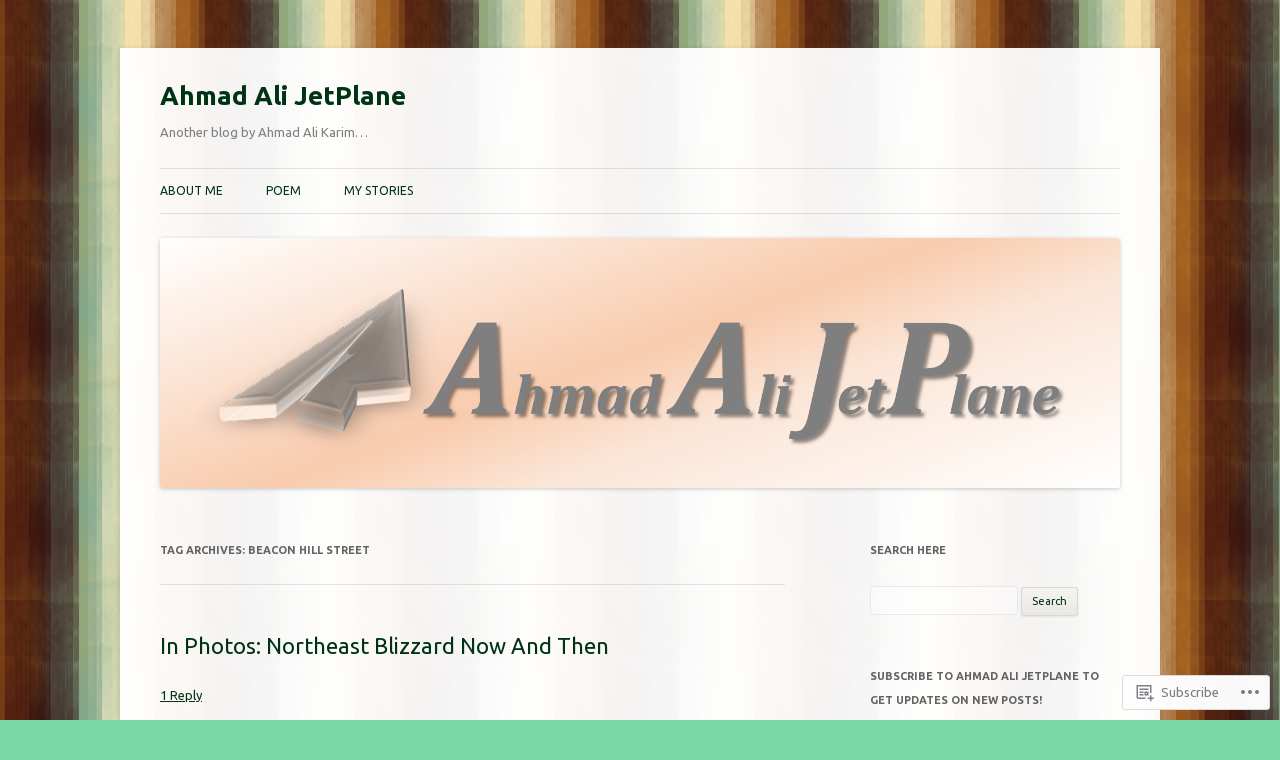

--- FILE ---
content_type: text/html; charset=UTF-8
request_url: https://ahmadalijetplane.wordpress.com/tag/beacon-hill-street/
body_size: 23839
content:
<!DOCTYPE html>
<!--[if IE 7]>
<html class="ie ie7" lang="en">
<![endif]-->
<!--[if IE 8]>
<html class="ie ie8" lang="en">
<![endif]-->
<!--[if !(IE 7) & !(IE 8)]><!-->
<html lang="en">
<!--<![endif]-->
<head>
<meta charset="UTF-8" />
<meta name="viewport" content="width=device-width" />
<title>Beacon Hill street | Ahmad Ali JetPlane</title>
<link rel="profile" href="https://gmpg.org/xfn/11" />
<link rel="pingback" href="https://ahmadalijetplane.wordpress.com/xmlrpc.php">
<!--[if lt IE 9]>
<script src="https://s0.wp.com/wp-content/themes/pub/twentytwelve/js/html5.js?m=1394055319i&amp;ver=3.7.0" type="text/javascript"></script>
<![endif]-->
<script type="text/javascript">
  WebFontConfig = {"google":{"families":["Ubuntu:r,i,b,bi:latin,latin-ext"]},"api_url":"https:\/\/fonts-api.wp.com\/css"};
  (function() {
    var wf = document.createElement('script');
    wf.src = '/wp-content/plugins/custom-fonts/js/webfont.js';
    wf.type = 'text/javascript';
    wf.async = 'true';
    var s = document.getElementsByTagName('script')[0];
    s.parentNode.insertBefore(wf, s);
	})();
</script><style id="jetpack-custom-fonts-css">.wf-active body, .wf-active body.custom-font-enabled{font-family:"Ubuntu",sans-serif}.wf-active .site-header h2{font-family:"Ubuntu",sans-serif}</style>
<meta name='robots' content='max-image-preview:large' />
<link rel='dns-prefetch' href='//s0.wp.com' />
<link rel='dns-prefetch' href='//fonts-api.wp.com' />
<link href='https://fonts.gstatic.com' crossorigin rel='preconnect' />
<link rel="alternate" type="application/rss+xml" title="Ahmad Ali JetPlane &raquo; Feed" href="https://ahmadalijetplane.wordpress.com/feed/" />
<link rel="alternate" type="application/rss+xml" title="Ahmad Ali JetPlane &raquo; Comments Feed" href="https://ahmadalijetplane.wordpress.com/comments/feed/" />
<link rel="alternate" type="application/rss+xml" title="Ahmad Ali JetPlane &raquo; Beacon Hill street Tag Feed" href="https://ahmadalijetplane.wordpress.com/tag/beacon-hill-street/feed/" />
	<script type="text/javascript">
		/* <![CDATA[ */
		function addLoadEvent(func) {
			var oldonload = window.onload;
			if (typeof window.onload != 'function') {
				window.onload = func;
			} else {
				window.onload = function () {
					oldonload();
					func();
				}
			}
		}
		/* ]]> */
	</script>
	<link crossorigin='anonymous' rel='stylesheet' id='all-css-0-1' href='/wp-content/mu-plugins/likes/jetpack-likes.css?m=1743883414i&cssminify=yes' type='text/css' media='all' />
<style id='wp-emoji-styles-inline-css'>

	img.wp-smiley, img.emoji {
		display: inline !important;
		border: none !important;
		box-shadow: none !important;
		height: 1em !important;
		width: 1em !important;
		margin: 0 0.07em !important;
		vertical-align: -0.1em !important;
		background: none !important;
		padding: 0 !important;
	}
/*# sourceURL=wp-emoji-styles-inline-css */
</style>
<link crossorigin='anonymous' rel='stylesheet' id='all-css-2-1' href='/wp-content/plugins/gutenberg-core/v22.2.0/build/styles/block-library/style.css?m=1764855221i&cssminify=yes' type='text/css' media='all' />
<style id='wp-block-library-inline-css'>
.has-text-align-justify {
	text-align:justify;
}
.has-text-align-justify{text-align:justify;}

/*# sourceURL=wp-block-library-inline-css */
</style><style id='global-styles-inline-css'>
:root{--wp--preset--aspect-ratio--square: 1;--wp--preset--aspect-ratio--4-3: 4/3;--wp--preset--aspect-ratio--3-4: 3/4;--wp--preset--aspect-ratio--3-2: 3/2;--wp--preset--aspect-ratio--2-3: 2/3;--wp--preset--aspect-ratio--16-9: 16/9;--wp--preset--aspect-ratio--9-16: 9/16;--wp--preset--color--black: #000000;--wp--preset--color--cyan-bluish-gray: #abb8c3;--wp--preset--color--white: #fff;--wp--preset--color--pale-pink: #f78da7;--wp--preset--color--vivid-red: #cf2e2e;--wp--preset--color--luminous-vivid-orange: #ff6900;--wp--preset--color--luminous-vivid-amber: #fcb900;--wp--preset--color--light-green-cyan: #7bdcb5;--wp--preset--color--vivid-green-cyan: #00d084;--wp--preset--color--pale-cyan-blue: #8ed1fc;--wp--preset--color--vivid-cyan-blue: #0693e3;--wp--preset--color--vivid-purple: #9b51e0;--wp--preset--color--blue: #21759b;--wp--preset--color--dark-gray: #444;--wp--preset--color--medium-gray: #9f9f9f;--wp--preset--color--light-gray: #e6e6e6;--wp--preset--gradient--vivid-cyan-blue-to-vivid-purple: linear-gradient(135deg,rgb(6,147,227) 0%,rgb(155,81,224) 100%);--wp--preset--gradient--light-green-cyan-to-vivid-green-cyan: linear-gradient(135deg,rgb(122,220,180) 0%,rgb(0,208,130) 100%);--wp--preset--gradient--luminous-vivid-amber-to-luminous-vivid-orange: linear-gradient(135deg,rgb(252,185,0) 0%,rgb(255,105,0) 100%);--wp--preset--gradient--luminous-vivid-orange-to-vivid-red: linear-gradient(135deg,rgb(255,105,0) 0%,rgb(207,46,46) 100%);--wp--preset--gradient--very-light-gray-to-cyan-bluish-gray: linear-gradient(135deg,rgb(238,238,238) 0%,rgb(169,184,195) 100%);--wp--preset--gradient--cool-to-warm-spectrum: linear-gradient(135deg,rgb(74,234,220) 0%,rgb(151,120,209) 20%,rgb(207,42,186) 40%,rgb(238,44,130) 60%,rgb(251,105,98) 80%,rgb(254,248,76) 100%);--wp--preset--gradient--blush-light-purple: linear-gradient(135deg,rgb(255,206,236) 0%,rgb(152,150,240) 100%);--wp--preset--gradient--blush-bordeaux: linear-gradient(135deg,rgb(254,205,165) 0%,rgb(254,45,45) 50%,rgb(107,0,62) 100%);--wp--preset--gradient--luminous-dusk: linear-gradient(135deg,rgb(255,203,112) 0%,rgb(199,81,192) 50%,rgb(65,88,208) 100%);--wp--preset--gradient--pale-ocean: linear-gradient(135deg,rgb(255,245,203) 0%,rgb(182,227,212) 50%,rgb(51,167,181) 100%);--wp--preset--gradient--electric-grass: linear-gradient(135deg,rgb(202,248,128) 0%,rgb(113,206,126) 100%);--wp--preset--gradient--midnight: linear-gradient(135deg,rgb(2,3,129) 0%,rgb(40,116,252) 100%);--wp--preset--font-size--small: 13px;--wp--preset--font-size--medium: 20px;--wp--preset--font-size--large: 36px;--wp--preset--font-size--x-large: 42px;--wp--preset--font-family--albert-sans: 'Albert Sans', sans-serif;--wp--preset--font-family--alegreya: Alegreya, serif;--wp--preset--font-family--arvo: Arvo, serif;--wp--preset--font-family--bodoni-moda: 'Bodoni Moda', serif;--wp--preset--font-family--bricolage-grotesque: 'Bricolage Grotesque', sans-serif;--wp--preset--font-family--cabin: Cabin, sans-serif;--wp--preset--font-family--chivo: Chivo, sans-serif;--wp--preset--font-family--commissioner: Commissioner, sans-serif;--wp--preset--font-family--cormorant: Cormorant, serif;--wp--preset--font-family--courier-prime: 'Courier Prime', monospace;--wp--preset--font-family--crimson-pro: 'Crimson Pro', serif;--wp--preset--font-family--dm-mono: 'DM Mono', monospace;--wp--preset--font-family--dm-sans: 'DM Sans', sans-serif;--wp--preset--font-family--dm-serif-display: 'DM Serif Display', serif;--wp--preset--font-family--domine: Domine, serif;--wp--preset--font-family--eb-garamond: 'EB Garamond', serif;--wp--preset--font-family--epilogue: Epilogue, sans-serif;--wp--preset--font-family--fahkwang: Fahkwang, sans-serif;--wp--preset--font-family--figtree: Figtree, sans-serif;--wp--preset--font-family--fira-sans: 'Fira Sans', sans-serif;--wp--preset--font-family--fjalla-one: 'Fjalla One', sans-serif;--wp--preset--font-family--fraunces: Fraunces, serif;--wp--preset--font-family--gabarito: Gabarito, system-ui;--wp--preset--font-family--ibm-plex-mono: 'IBM Plex Mono', monospace;--wp--preset--font-family--ibm-plex-sans: 'IBM Plex Sans', sans-serif;--wp--preset--font-family--ibarra-real-nova: 'Ibarra Real Nova', serif;--wp--preset--font-family--instrument-serif: 'Instrument Serif', serif;--wp--preset--font-family--inter: Inter, sans-serif;--wp--preset--font-family--josefin-sans: 'Josefin Sans', sans-serif;--wp--preset--font-family--jost: Jost, sans-serif;--wp--preset--font-family--libre-baskerville: 'Libre Baskerville', serif;--wp--preset--font-family--libre-franklin: 'Libre Franklin', sans-serif;--wp--preset--font-family--literata: Literata, serif;--wp--preset--font-family--lora: Lora, serif;--wp--preset--font-family--merriweather: Merriweather, serif;--wp--preset--font-family--montserrat: Montserrat, sans-serif;--wp--preset--font-family--newsreader: Newsreader, serif;--wp--preset--font-family--noto-sans-mono: 'Noto Sans Mono', sans-serif;--wp--preset--font-family--nunito: Nunito, sans-serif;--wp--preset--font-family--open-sans: 'Open Sans', sans-serif;--wp--preset--font-family--overpass: Overpass, sans-serif;--wp--preset--font-family--pt-serif: 'PT Serif', serif;--wp--preset--font-family--petrona: Petrona, serif;--wp--preset--font-family--piazzolla: Piazzolla, serif;--wp--preset--font-family--playfair-display: 'Playfair Display', serif;--wp--preset--font-family--plus-jakarta-sans: 'Plus Jakarta Sans', sans-serif;--wp--preset--font-family--poppins: Poppins, sans-serif;--wp--preset--font-family--raleway: Raleway, sans-serif;--wp--preset--font-family--roboto: Roboto, sans-serif;--wp--preset--font-family--roboto-slab: 'Roboto Slab', serif;--wp--preset--font-family--rubik: Rubik, sans-serif;--wp--preset--font-family--rufina: Rufina, serif;--wp--preset--font-family--sora: Sora, sans-serif;--wp--preset--font-family--source-sans-3: 'Source Sans 3', sans-serif;--wp--preset--font-family--source-serif-4: 'Source Serif 4', serif;--wp--preset--font-family--space-mono: 'Space Mono', monospace;--wp--preset--font-family--syne: Syne, sans-serif;--wp--preset--font-family--texturina: Texturina, serif;--wp--preset--font-family--urbanist: Urbanist, sans-serif;--wp--preset--font-family--work-sans: 'Work Sans', sans-serif;--wp--preset--spacing--20: 0.44rem;--wp--preset--spacing--30: 0.67rem;--wp--preset--spacing--40: 1rem;--wp--preset--spacing--50: 1.5rem;--wp--preset--spacing--60: 2.25rem;--wp--preset--spacing--70: 3.38rem;--wp--preset--spacing--80: 5.06rem;--wp--preset--shadow--natural: 6px 6px 9px rgba(0, 0, 0, 0.2);--wp--preset--shadow--deep: 12px 12px 50px rgba(0, 0, 0, 0.4);--wp--preset--shadow--sharp: 6px 6px 0px rgba(0, 0, 0, 0.2);--wp--preset--shadow--outlined: 6px 6px 0px -3px rgb(255, 255, 255), 6px 6px rgb(0, 0, 0);--wp--preset--shadow--crisp: 6px 6px 0px rgb(0, 0, 0);}:where(.is-layout-flex){gap: 0.5em;}:where(.is-layout-grid){gap: 0.5em;}body .is-layout-flex{display: flex;}.is-layout-flex{flex-wrap: wrap;align-items: center;}.is-layout-flex > :is(*, div){margin: 0;}body .is-layout-grid{display: grid;}.is-layout-grid > :is(*, div){margin: 0;}:where(.wp-block-columns.is-layout-flex){gap: 2em;}:where(.wp-block-columns.is-layout-grid){gap: 2em;}:where(.wp-block-post-template.is-layout-flex){gap: 1.25em;}:where(.wp-block-post-template.is-layout-grid){gap: 1.25em;}.has-black-color{color: var(--wp--preset--color--black) !important;}.has-cyan-bluish-gray-color{color: var(--wp--preset--color--cyan-bluish-gray) !important;}.has-white-color{color: var(--wp--preset--color--white) !important;}.has-pale-pink-color{color: var(--wp--preset--color--pale-pink) !important;}.has-vivid-red-color{color: var(--wp--preset--color--vivid-red) !important;}.has-luminous-vivid-orange-color{color: var(--wp--preset--color--luminous-vivid-orange) !important;}.has-luminous-vivid-amber-color{color: var(--wp--preset--color--luminous-vivid-amber) !important;}.has-light-green-cyan-color{color: var(--wp--preset--color--light-green-cyan) !important;}.has-vivid-green-cyan-color{color: var(--wp--preset--color--vivid-green-cyan) !important;}.has-pale-cyan-blue-color{color: var(--wp--preset--color--pale-cyan-blue) !important;}.has-vivid-cyan-blue-color{color: var(--wp--preset--color--vivid-cyan-blue) !important;}.has-vivid-purple-color{color: var(--wp--preset--color--vivid-purple) !important;}.has-black-background-color{background-color: var(--wp--preset--color--black) !important;}.has-cyan-bluish-gray-background-color{background-color: var(--wp--preset--color--cyan-bluish-gray) !important;}.has-white-background-color{background-color: var(--wp--preset--color--white) !important;}.has-pale-pink-background-color{background-color: var(--wp--preset--color--pale-pink) !important;}.has-vivid-red-background-color{background-color: var(--wp--preset--color--vivid-red) !important;}.has-luminous-vivid-orange-background-color{background-color: var(--wp--preset--color--luminous-vivid-orange) !important;}.has-luminous-vivid-amber-background-color{background-color: var(--wp--preset--color--luminous-vivid-amber) !important;}.has-light-green-cyan-background-color{background-color: var(--wp--preset--color--light-green-cyan) !important;}.has-vivid-green-cyan-background-color{background-color: var(--wp--preset--color--vivid-green-cyan) !important;}.has-pale-cyan-blue-background-color{background-color: var(--wp--preset--color--pale-cyan-blue) !important;}.has-vivid-cyan-blue-background-color{background-color: var(--wp--preset--color--vivid-cyan-blue) !important;}.has-vivid-purple-background-color{background-color: var(--wp--preset--color--vivid-purple) !important;}.has-black-border-color{border-color: var(--wp--preset--color--black) !important;}.has-cyan-bluish-gray-border-color{border-color: var(--wp--preset--color--cyan-bluish-gray) !important;}.has-white-border-color{border-color: var(--wp--preset--color--white) !important;}.has-pale-pink-border-color{border-color: var(--wp--preset--color--pale-pink) !important;}.has-vivid-red-border-color{border-color: var(--wp--preset--color--vivid-red) !important;}.has-luminous-vivid-orange-border-color{border-color: var(--wp--preset--color--luminous-vivid-orange) !important;}.has-luminous-vivid-amber-border-color{border-color: var(--wp--preset--color--luminous-vivid-amber) !important;}.has-light-green-cyan-border-color{border-color: var(--wp--preset--color--light-green-cyan) !important;}.has-vivid-green-cyan-border-color{border-color: var(--wp--preset--color--vivid-green-cyan) !important;}.has-pale-cyan-blue-border-color{border-color: var(--wp--preset--color--pale-cyan-blue) !important;}.has-vivid-cyan-blue-border-color{border-color: var(--wp--preset--color--vivid-cyan-blue) !important;}.has-vivid-purple-border-color{border-color: var(--wp--preset--color--vivid-purple) !important;}.has-vivid-cyan-blue-to-vivid-purple-gradient-background{background: var(--wp--preset--gradient--vivid-cyan-blue-to-vivid-purple) !important;}.has-light-green-cyan-to-vivid-green-cyan-gradient-background{background: var(--wp--preset--gradient--light-green-cyan-to-vivid-green-cyan) !important;}.has-luminous-vivid-amber-to-luminous-vivid-orange-gradient-background{background: var(--wp--preset--gradient--luminous-vivid-amber-to-luminous-vivid-orange) !important;}.has-luminous-vivid-orange-to-vivid-red-gradient-background{background: var(--wp--preset--gradient--luminous-vivid-orange-to-vivid-red) !important;}.has-very-light-gray-to-cyan-bluish-gray-gradient-background{background: var(--wp--preset--gradient--very-light-gray-to-cyan-bluish-gray) !important;}.has-cool-to-warm-spectrum-gradient-background{background: var(--wp--preset--gradient--cool-to-warm-spectrum) !important;}.has-blush-light-purple-gradient-background{background: var(--wp--preset--gradient--blush-light-purple) !important;}.has-blush-bordeaux-gradient-background{background: var(--wp--preset--gradient--blush-bordeaux) !important;}.has-luminous-dusk-gradient-background{background: var(--wp--preset--gradient--luminous-dusk) !important;}.has-pale-ocean-gradient-background{background: var(--wp--preset--gradient--pale-ocean) !important;}.has-electric-grass-gradient-background{background: var(--wp--preset--gradient--electric-grass) !important;}.has-midnight-gradient-background{background: var(--wp--preset--gradient--midnight) !important;}.has-small-font-size{font-size: var(--wp--preset--font-size--small) !important;}.has-medium-font-size{font-size: var(--wp--preset--font-size--medium) !important;}.has-large-font-size{font-size: var(--wp--preset--font-size--large) !important;}.has-x-large-font-size{font-size: var(--wp--preset--font-size--x-large) !important;}.has-albert-sans-font-family{font-family: var(--wp--preset--font-family--albert-sans) !important;}.has-alegreya-font-family{font-family: var(--wp--preset--font-family--alegreya) !important;}.has-arvo-font-family{font-family: var(--wp--preset--font-family--arvo) !important;}.has-bodoni-moda-font-family{font-family: var(--wp--preset--font-family--bodoni-moda) !important;}.has-bricolage-grotesque-font-family{font-family: var(--wp--preset--font-family--bricolage-grotesque) !important;}.has-cabin-font-family{font-family: var(--wp--preset--font-family--cabin) !important;}.has-chivo-font-family{font-family: var(--wp--preset--font-family--chivo) !important;}.has-commissioner-font-family{font-family: var(--wp--preset--font-family--commissioner) !important;}.has-cormorant-font-family{font-family: var(--wp--preset--font-family--cormorant) !important;}.has-courier-prime-font-family{font-family: var(--wp--preset--font-family--courier-prime) !important;}.has-crimson-pro-font-family{font-family: var(--wp--preset--font-family--crimson-pro) !important;}.has-dm-mono-font-family{font-family: var(--wp--preset--font-family--dm-mono) !important;}.has-dm-sans-font-family{font-family: var(--wp--preset--font-family--dm-sans) !important;}.has-dm-serif-display-font-family{font-family: var(--wp--preset--font-family--dm-serif-display) !important;}.has-domine-font-family{font-family: var(--wp--preset--font-family--domine) !important;}.has-eb-garamond-font-family{font-family: var(--wp--preset--font-family--eb-garamond) !important;}.has-epilogue-font-family{font-family: var(--wp--preset--font-family--epilogue) !important;}.has-fahkwang-font-family{font-family: var(--wp--preset--font-family--fahkwang) !important;}.has-figtree-font-family{font-family: var(--wp--preset--font-family--figtree) !important;}.has-fira-sans-font-family{font-family: var(--wp--preset--font-family--fira-sans) !important;}.has-fjalla-one-font-family{font-family: var(--wp--preset--font-family--fjalla-one) !important;}.has-fraunces-font-family{font-family: var(--wp--preset--font-family--fraunces) !important;}.has-gabarito-font-family{font-family: var(--wp--preset--font-family--gabarito) !important;}.has-ibm-plex-mono-font-family{font-family: var(--wp--preset--font-family--ibm-plex-mono) !important;}.has-ibm-plex-sans-font-family{font-family: var(--wp--preset--font-family--ibm-plex-sans) !important;}.has-ibarra-real-nova-font-family{font-family: var(--wp--preset--font-family--ibarra-real-nova) !important;}.has-instrument-serif-font-family{font-family: var(--wp--preset--font-family--instrument-serif) !important;}.has-inter-font-family{font-family: var(--wp--preset--font-family--inter) !important;}.has-josefin-sans-font-family{font-family: var(--wp--preset--font-family--josefin-sans) !important;}.has-jost-font-family{font-family: var(--wp--preset--font-family--jost) !important;}.has-libre-baskerville-font-family{font-family: var(--wp--preset--font-family--libre-baskerville) !important;}.has-libre-franklin-font-family{font-family: var(--wp--preset--font-family--libre-franklin) !important;}.has-literata-font-family{font-family: var(--wp--preset--font-family--literata) !important;}.has-lora-font-family{font-family: var(--wp--preset--font-family--lora) !important;}.has-merriweather-font-family{font-family: var(--wp--preset--font-family--merriweather) !important;}.has-montserrat-font-family{font-family: var(--wp--preset--font-family--montserrat) !important;}.has-newsreader-font-family{font-family: var(--wp--preset--font-family--newsreader) !important;}.has-noto-sans-mono-font-family{font-family: var(--wp--preset--font-family--noto-sans-mono) !important;}.has-nunito-font-family{font-family: var(--wp--preset--font-family--nunito) !important;}.has-open-sans-font-family{font-family: var(--wp--preset--font-family--open-sans) !important;}.has-overpass-font-family{font-family: var(--wp--preset--font-family--overpass) !important;}.has-pt-serif-font-family{font-family: var(--wp--preset--font-family--pt-serif) !important;}.has-petrona-font-family{font-family: var(--wp--preset--font-family--petrona) !important;}.has-piazzolla-font-family{font-family: var(--wp--preset--font-family--piazzolla) !important;}.has-playfair-display-font-family{font-family: var(--wp--preset--font-family--playfair-display) !important;}.has-plus-jakarta-sans-font-family{font-family: var(--wp--preset--font-family--plus-jakarta-sans) !important;}.has-poppins-font-family{font-family: var(--wp--preset--font-family--poppins) !important;}.has-raleway-font-family{font-family: var(--wp--preset--font-family--raleway) !important;}.has-roboto-font-family{font-family: var(--wp--preset--font-family--roboto) !important;}.has-roboto-slab-font-family{font-family: var(--wp--preset--font-family--roboto-slab) !important;}.has-rubik-font-family{font-family: var(--wp--preset--font-family--rubik) !important;}.has-rufina-font-family{font-family: var(--wp--preset--font-family--rufina) !important;}.has-sora-font-family{font-family: var(--wp--preset--font-family--sora) !important;}.has-source-sans-3-font-family{font-family: var(--wp--preset--font-family--source-sans-3) !important;}.has-source-serif-4-font-family{font-family: var(--wp--preset--font-family--source-serif-4) !important;}.has-space-mono-font-family{font-family: var(--wp--preset--font-family--space-mono) !important;}.has-syne-font-family{font-family: var(--wp--preset--font-family--syne) !important;}.has-texturina-font-family{font-family: var(--wp--preset--font-family--texturina) !important;}.has-urbanist-font-family{font-family: var(--wp--preset--font-family--urbanist) !important;}.has-work-sans-font-family{font-family: var(--wp--preset--font-family--work-sans) !important;}
/*# sourceURL=global-styles-inline-css */
</style>

<style id='classic-theme-styles-inline-css'>
/*! This file is auto-generated */
.wp-block-button__link{color:#fff;background-color:#32373c;border-radius:9999px;box-shadow:none;text-decoration:none;padding:calc(.667em + 2px) calc(1.333em + 2px);font-size:1.125em}.wp-block-file__button{background:#32373c;color:#fff;text-decoration:none}
/*# sourceURL=/wp-includes/css/classic-themes.min.css */
</style>
<link crossorigin='anonymous' rel='stylesheet' id='all-css-4-1' href='/_static/??-eJx9jUsOwjAMRC+EY6UgCAvEWZrEKoG4jWq3hduTLvisurFG1nszuBQIQ6/UK5Y8dakXDIPPQ3gINsY6Y0ESl0ww0mwOGJPolwDRVyYTRHb4V8QT/LpGqn8ura4EU0wtZeKKbWlLih1p1eWTQem5rZQ6A96XkUSgXk4Tg97qlqzelS/26KzbN835dH8DjlpbIA==&cssminify=yes' type='text/css' media='all' />
<link rel='stylesheet' id='twentytwelve-fonts-css' href='https://fonts-api.wp.com/css?family=Open+Sans%3A400italic%2C700italic%2C400%2C700&#038;subset=latin%2Clatin-ext&#038;display=fallback' media='all' />
<link crossorigin='anonymous' rel='stylesheet' id='all-css-6-1' href='/_static/??-eJzTLy/QTc7PK0nNK9EvyUjNTS3WLyhN0i8pBwpUAsmcslT94pLKnFS95OJiHX0iVAPV6Sfl5CdnF4O02OfaGpqbWpibWJiZW2YBADBZKMU=&cssminify=yes' type='text/css' media='all' />
<link crossorigin='anonymous' rel='stylesheet' id='all-css-8-1' href='/_static/??-eJx9i0EOwjAMBD+EcUEiggPiLW1k0iAnjmqnUX9PuLUXLqud1Q62Al6yUTa0mRIpljqhtT5sPXklVNuYoBUv6exVT7hzUoXCNcSsuNDEEnoN2F87/CcFEmDxo0XJB4A3j3H5qa/0vNyGh3PD1d0/X5shQdY=&cssminify=yes' type='text/css' media='all' />
<style id='jetpack-global-styles-frontend-style-inline-css'>
:root { --font-headings: unset; --font-base: unset; --font-headings-default: -apple-system,BlinkMacSystemFont,"Segoe UI",Roboto,Oxygen-Sans,Ubuntu,Cantarell,"Helvetica Neue",sans-serif; --font-base-default: -apple-system,BlinkMacSystemFont,"Segoe UI",Roboto,Oxygen-Sans,Ubuntu,Cantarell,"Helvetica Neue",sans-serif;}
/*# sourceURL=jetpack-global-styles-frontend-style-inline-css */
</style>
<link crossorigin='anonymous' rel='stylesheet' id='all-css-10-1' href='/_static/??-eJyNjcsKAjEMRX/IGtQZBxfip0hMS9sxTYppGfx7H7gRN+7ugcs5sFRHKi1Ig9Jd5R6zGMyhVaTrh8G6QFHfORhYwlvw6P39PbPENZmt4G/ROQuBKWVkxxrVvuBH1lIoz2waILJekF+HUzlupnG3nQ77YZwfuRJIaQ==&cssminify=yes' type='text/css' media='all' />
<script type="text/javascript" id="wpcom-actionbar-placeholder-js-extra">
/* <![CDATA[ */
var actionbardata = {"siteID":"40683732","postID":"0","siteURL":"https://ahmadalijetplane.wordpress.com","xhrURL":"https://ahmadalijetplane.wordpress.com/wp-admin/admin-ajax.php","nonce":"7d8df276ec","isLoggedIn":"","statusMessage":"","subsEmailDefault":"instantly","proxyScriptUrl":"https://s0.wp.com/wp-content/js/wpcom-proxy-request.js?m=1513050504i&amp;ver=20211021","i18n":{"followedText":"New posts from this site will now appear in your \u003Ca href=\"https://wordpress.com/reader\"\u003EReader\u003C/a\u003E","foldBar":"Collapse this bar","unfoldBar":"Expand this bar","shortLinkCopied":"Shortlink copied to clipboard."}};
//# sourceURL=wpcom-actionbar-placeholder-js-extra
/* ]]> */
</script>
<script type="text/javascript" id="jetpack-mu-wpcom-settings-js-before">
/* <![CDATA[ */
var JETPACK_MU_WPCOM_SETTINGS = {"assetsUrl":"https://s0.wp.com/wp-content/mu-plugins/jetpack-mu-wpcom-plugin/sun/jetpack_vendor/automattic/jetpack-mu-wpcom/src/build/"};
//# sourceURL=jetpack-mu-wpcom-settings-js-before
/* ]]> */
</script>
<script crossorigin='anonymous' type='text/javascript'  src='/_static/??-eJzTLy/QTc7PK0nNK9HPKtYvyinRLSjKr6jUyyrW0QfKZeYl55SmpBaDJLMKS1OLKqGUXm5mHkFFurmZ6UWJJalQxfa5tobmRgamxgZmFpZZACbyLJI='></script>
<script type="text/javascript" id="rlt-proxy-js-after">
/* <![CDATA[ */
	rltInitialize( {"token":null,"iframeOrigins":["https:\/\/widgets.wp.com"]} );
//# sourceURL=rlt-proxy-js-after
/* ]]> */
</script>
<link rel="EditURI" type="application/rsd+xml" title="RSD" href="https://ahmadalijetplane.wordpress.com/xmlrpc.php?rsd" />
<meta name="generator" content="WordPress.com" />

<!-- Jetpack Open Graph Tags -->
<meta property="og:type" content="website" />
<meta property="og:title" content="Beacon Hill street &#8211; Ahmad Ali JetPlane" />
<meta property="og:url" content="https://ahmadalijetplane.wordpress.com/tag/beacon-hill-street/" />
<meta property="og:site_name" content="Ahmad Ali JetPlane" />
<meta property="og:image" content="https://secure.gravatar.com/blavatar/02942ee19dc3d026ec2c7dddf36cb18efcdc96c6b51c8739e8ed3d7f5b08a2df?s=200&#038;ts=1768676012" />
<meta property="og:image:width" content="200" />
<meta property="og:image:height" content="200" />
<meta property="og:image:alt" content="" />
<meta property="og:locale" content="en_US" />
<meta property="fb:app_id" content="249643311490" />

<!-- End Jetpack Open Graph Tags -->
<link rel="shortcut icon" type="image/x-icon" href="https://secure.gravatar.com/blavatar/02942ee19dc3d026ec2c7dddf36cb18efcdc96c6b51c8739e8ed3d7f5b08a2df?s=32" sizes="16x16" />
<link rel="icon" type="image/x-icon" href="https://secure.gravatar.com/blavatar/02942ee19dc3d026ec2c7dddf36cb18efcdc96c6b51c8739e8ed3d7f5b08a2df?s=32" sizes="16x16" />
<link rel="apple-touch-icon" href="https://secure.gravatar.com/blavatar/02942ee19dc3d026ec2c7dddf36cb18efcdc96c6b51c8739e8ed3d7f5b08a2df?s=114" />
<link rel='openid.server' href='https://ahmadalijetplane.wordpress.com/?openidserver=1' />
<link rel='openid.delegate' href='https://ahmadalijetplane.wordpress.com/' />
<link rel="search" type="application/opensearchdescription+xml" href="https://ahmadalijetplane.wordpress.com/osd.xml" title="Ahmad Ali JetPlane" />
<link rel="search" type="application/opensearchdescription+xml" href="https://s1.wp.com/opensearch.xml" title="WordPress.com" />
<meta name="theme-color" content="#7bd8a7" />
<meta name="description" content="Posts about Beacon Hill street written by Ahmad Ali Karim" />
	<style type="text/css" id="twentytwelve-header-css">
			.site-header h1 a,
		.site-header h2 {
			color: #7f7f7f;
		}
		</style>
	<style type="text/css" id="custom-background-css">
body.custom-background { background-color: #7bd8a7; background-image: url("https://i2.wp.com/colourlovers-static-replica.s3.amazonaws.com/images/patterns/1631/1631873.png"); background-position: left top; background-size: auto; background-repeat: repeat; background-attachment: scroll; }
</style>
	<style type="text/css" id="custom-colors-css">.menu-toggle,
input[type="submit"],
li.bypostauthor cite span {
	background-color: rgba(225, 225, 225, .9);
	background-image: -moz-linear-gradient(top, rgba(244, 244, 244, .8), rgba(230, 230, 230, .8));
	background-image: -ms-linear-gradient(top, rgba(244, 244, 244, .8), rgba(230, 230, 230, .8));
	background-image: -webkit-linear-gradient(top, rgba(244, 244, 244, .8), rgba(230, 230, 230, .8));
	background-image: -o-linear-gradient(top, rgba(244, 244, 244, .8), rgba(230, 230, 230, .8));
	background-image: linear-gradient(top, rgba(244, 244, 244, .8), rgba(230, 230, 230, .8));
}
.menu-toggle:hover,
.menu-toggle:focus,
input[type="submit"]:hover {
	background-color: rgba(235, 235, 235, .9);
	background-image: -moz-linear-gradient(top, rgba(249, 249, 249, .8), rgba(235, 235, 235, .8));
	background-image: -ms-linear-gradient(top, rgba(249, 249, 249, .8), rgba(235, 235, 235, .8));
	background-image: -webkit-linear-gradient(top, rgba(249, 249, 249, .8), rgba(235, 235, 235, .8));
	background-image: -o-linear-gradient(top, rgba(249, 249, 249, .8), rgba(235, 235, 235, .8));
	background-image: linear-gradient(top, rgba(249, 249, 249, .8), rgba(235, 235, 235, .8));
}
.menu-toggle:active,
.menu-toggle.toggled-on,
input[type="submit"]:active,
input[type="submit"].toggled-on {
	background-color: rgba(225, 225, 225, .9);
	background-image: -moz-linear-gradient(top, rgba(235, 235, 235, .8), rgba(225, 225, 225, .8));
	background-image: -ms-linear-gradient(top, rgba(235, 235, 235, .8), rgba(225, 225, 225, .8));
	background-image: -webkit-linear-gradient(top, rgba(235, 235, 235, .8), rgba(225, 225, 225, .8));
	background-image: -o-linear-gradient(top, rgba(235, 235, 235, .8), rgba(225, 225, 225, .8));
	background-image: linear-gradient(top, rgba(235, 235, 235, .8), rgba(225, 225, 225, .8));
}
.site { background-color: #fff;}
.site { background-color: rgba( 255, 255, 255, 0.95 );}
body.custom-background-empty { background-color: #fff;}
body.custom-background-empty { background-color: rgba( 255, 255, 255, 0.95 );}
body.custom-background-empty { background-color: #fff;}
body.custom-background-empty { background-color: rgba( 255, 255, 255, 0.9 );}
input[type="text"], input[type="password"], input[type="email"], input[type="url"], textarea { background-color: #fff;}
input[type="text"], input[type="password"], input[type="email"], input[type="url"], textarea { background-color: rgba( 255, 255, 255, 0.4 );}
input[type="text"]:focus, input[type="password"]:focus, input[type="email"]:focus, input[type="url"], textarea:focus { background-color: #fff;}
input[type="text"]:focus, input[type="password"]:focus, input[type="email"]:focus, input[type="url"], textarea:focus { background-color: rgba( 255, 255, 255, 0.9 );}
.menu-toggle, input[type="submit"], li.bypostauthor cite span { border-color: #d2d2d2;}
.menu-toggle, input[type="submit"], li.bypostauthor cite span { border-color: rgba( 210, 210, 210, 0.8 );}
input[type="text"], input[type="password"], input[type="email"], input[type="url"], textarea { border-color: #ccc;}
input[type="text"], input[type="password"], input[type="email"], input[type="url"], textarea { border-color: rgba( 204, 204, 204, 0.4 );}
.comments-area article header cite a { color: #444;}
.main-navigation ul.nav-menu, .main-navigation div.nav-menu > ul, .main-navigation li ul li a { border-color: #000;}
.main-navigation ul.nav-menu, .main-navigation div.nav-menu > ul, .main-navigation li ul li a { border-color: rgba( 0, 0, 0, 0.1 );}
#author-info { border-color: #000;}
#author-info { border-color: rgba( 0, 0, 0, 0.1 );}
footer[role="contentinfo"] { border-color: #000;}
footer[role="contentinfo"] { border-color: rgba( 0, 0, 0, 0.1 );}
article.sticky .featured-post { border-color: #000;}
article.sticky .featured-post { border-color: rgba( 0, 0, 0, 0.1 );}
pre, table, td, hr { border-color: #000;}
pre, table, td, hr { border-color: rgba( 0, 0, 0, 0.1 );}
.site-content article { border-color: #000;}
.site-content article { border-color: rgba( 0, 0, 0, 0.1 );}
.archive-header, .page-header { border-color: #000;}
.archive-header, .page-header { border-color: rgba( 0, 0, 0, 0.1 );}
.template-home .widget-area { border-color: #000;}
.template-home .widget-area { border-color: rgba( 0, 0, 0, 0.1 );}
body { background-color: #ffc000;}
.menu-toggle, input[type="submit"], li.bypostauthor cite span { background-color: #ffc000;}
.menu-toggle, input[type="submit"], li.bypostauthor cite span { background-color: rgba( 255, 192, 0, 0.1 );}
article.format-aside .aside { background-color: #ffc000;}
article.format-aside .aside { background-color: rgba( 255, 192, 0, 0.1 );}
article.format-aside .aside { border-color: #ffc000;}
article.format-aside .aside { border-color: rgba( 255, 192, 0, 0.3 );}
article.format-link header, article.format-quote .entry-content blockquote { background-color: #ffc000;}
article.format-link header, article.format-quote .entry-content blockquote { background-color: rgba( 255, 192, 0, 0.1 );}
a, li.bypostauthor cite span, .site-header h1 a { color: #003316;}
footer[role="contentinfo"] a, a.comment-reply-link { color: #003316;}
.widget-area .widget a, .comments-link a, .entry-meta a, .template-home .widget-area .widget li a { color: #003316;}
.main-navigation a, .main-navigation li a { color: #003316;}
.menu-toggle, input[type="submit"], li.bypostauthor cite span { color: #003316;}
a:hover, .site-header h1 a:hover, .site-header h2 a:hover, .comments-area article header a:hover { color: #4261FF;}
.widget-area .widget a:hover, .comments-link a:hover, .entry-meta a:hover, .template-home .widget-area .widget li a:hover, .main-navigation a:hover, .main-navigation li a:hover, footer[role="contentinfo"] a:hover, a.comment-reply-link:hover { color: #4261FF;}
.menu-toggle:hover, .menu-toggle:focus, input[type="submit"]:hover { color: #1037F8;}
.menu-toggle:active, .menu-toggle.toggled-on, input[type="submit"]:active, input[type="submit"].toggled-on { color: #1037F8;}
</style>
<link crossorigin='anonymous' rel='stylesheet' id='all-css-2-3' href='/_static/??-eJydj9kKwjAQRX/IdogL6oP4KZJOhjLtZCGTUPr3VlzAF1Efz+Vw4MKUGoyhUCjga5Ok9hwUBirJ4vhg0BrgwgGhk4ijgk6cKLeouoKvAz66KqSANseqJC/nOfzZKyzkmt6KUJ4/0Y/9++HK4hbsFDOnwnFx36j1HG7hsz+Z/W5zPJitWQ9XJLSB1Q==&cssminify=yes' type='text/css' media='all' />
</head>

<body class="archive tag tag-beacon-hill-street tag-143517988 custom-background wp-embed-responsive wp-theme-pubtwentytwelve customizer-styles-applied custom-font-enabled single-author jetpack-reblog-enabled">
<div id="page" class="hfeed site">
	<header id="masthead" class="site-header">
				<hgroup>
			<h1 class="site-title"><a href="https://ahmadalijetplane.wordpress.com/" title="Ahmad Ali JetPlane" rel="home">Ahmad Ali JetPlane</a></h1>
			<h2 class="site-description">Another blog by Ahmad Ali Karim&#8230;</h2>
		</hgroup>

		<nav id="site-navigation" class="main-navigation">
			<button class="menu-toggle">Menu</button>
			<a class="assistive-text" href="#content" title="Skip to content">Skip to content</a>
			<div class="menu-menu-1-container"><ul id="menu-menu-1" class="nav-menu"><li id="menu-item-11083" class="menu-item menu-item-type-post_type menu-item-object-page menu-item-11083"><a href="https://ahmadalijetplane.wordpress.com/about/">About Me</a></li>
<li id="menu-item-11084" class="menu-item menu-item-type-taxonomy menu-item-object-category menu-item-11084"><a href="https://ahmadalijetplane.wordpress.com/category/poem/">Poem</a></li>
<li id="menu-item-11085" class="menu-item menu-item-type-taxonomy menu-item-object-category menu-item-11085"><a href="https://ahmadalijetplane.wordpress.com/category/my-stories/">My Stories</a></li>
</ul></div>		</nav><!-- #site-navigation -->

						<a href="https://ahmadalijetplane.wordpress.com/"><img src="https://ahmadalijetplane.wordpress.com/wp-content/uploads/2015/08/cropped-bheader-20155.png" class="header-image" width="1690" height="440" alt="" /></a>
			</header><!-- #masthead -->

	<div id="main" class="wrapper">
	<section id="primary" class="site-content">
		<div id="content" role="main">

					<header class="archive-header">
				<h1 class="archive-title">
				Tag Archives: <span>Beacon Hill street</span>				</h1>

						</header><!-- .archive-header -->

			
	<article id="post-227" class="post-227 post type-post status-publish format-standard hentry category-environment category-news category-photos-2 tag-ap-photo tag-associated-press-photos tag-beacon-hill-street tag-beacon-street tag-boston tag-new-england tag-new-york-city tag-northeast-blizzard tag-photo tag-pittsburgh tag-the-atlantic-wire tag-webster-avenue">
				<header class="entry-header">
			
						<h1 class="entry-title">
				<a href="https://ahmadalijetplane.wordpress.com/2013/02/10/in-photos-northeast-blizzard-now-and-then/" rel="bookmark">In Photos: Northeast Blizzard Now And&nbsp;Then</a>
			</h1>
										<div class="comments-link">
					<a href="https://ahmadalijetplane.wordpress.com/2013/02/10/in-photos-northeast-blizzard-now-and-then/#comments">1 Reply</a>				</div><!-- .comments-link -->
					</header><!-- .entry-header -->

				<div class="entry-content">
			<div data-shortcode="caption" id="attachment_228" style="width: 310px" class="wp-caption aligncenter"><a href="https://ahmadalijetplane.wordpress.com/wp-content/uploads/2013/02/bostonsnow.jpg"><img aria-describedby="caption-attachment-228" data-attachment-id="228" data-permalink="https://ahmadalijetplane.wordpress.com/2013/02/10/in-photos-northeast-blizzard-now-and-then/bostonsnow/" data-orig-file="https://ahmadalijetplane.wordpress.com/wp-content/uploads/2013/02/bostonsnow.jpg" data-orig-size="650,508" data-comments-opened="1" data-image-meta="{&quot;aperture&quot;:&quot;0&quot;,&quot;credit&quot;:&quot;&quot;,&quot;camera&quot;:&quot;&quot;,&quot;caption&quot;:&quot;&quot;,&quot;created_timestamp&quot;:&quot;0&quot;,&quot;copyright&quot;:&quot;&quot;,&quot;focal_length&quot;:&quot;0&quot;,&quot;iso&quot;:&quot;0&quot;,&quot;shutter_speed&quot;:&quot;0&quot;,&quot;title&quot;:&quot;&quot;}" data-image-title="bostonsnow" data-image-description="" data-image-caption="&lt;p&gt;1940: During one of the worst blizzards in New England history, the heart of Boston&amp;#8217;s shopping district is shut down. (AP Photo/Abe Fox)&lt;/p&gt;
" data-medium-file="https://ahmadalijetplane.wordpress.com/wp-content/uploads/2013/02/bostonsnow.jpg?w=300" data-large-file="https://ahmadalijetplane.wordpress.com/wp-content/uploads/2013/02/bostonsnow.jpg?w=625" class=" wp-image-228 " alt="1940: During one of the worst blizzards in New England history, the heart of Boston's shopping district is shut down. (AP Photo/Abe Fox)" src="https://ahmadalijetplane.wordpress.com/wp-content/uploads/2013/02/bostonsnow.jpg?w=300&#038;h=234" width="300" height="234" srcset="https://ahmadalijetplane.wordpress.com/wp-content/uploads/2013/02/bostonsnow.jpg?w=300 300w, https://ahmadalijetplane.wordpress.com/wp-content/uploads/2013/02/bostonsnow.jpg?w=600 600w, https://ahmadalijetplane.wordpress.com/wp-content/uploads/2013/02/bostonsnow.jpg?w=150 150w" sizes="(max-width: 300px) 100vw, 300px" /></a><p id="caption-attachment-228" class="wp-caption-text">1940: During one of the worst blizzards in New England history, the heart of Boston&#8217;s shopping district is shut down. (AP Photo/Abe Fox) Please click the photo for larger image.</p></div>
<h2><span style="color:#800000;">Please click the photos for larger images:</span></h2>
<div class="tiled-gallery type-rectangular tiled-gallery-unresized" data-original-width="625" data-carousel-extra='{&quot;blog_id&quot;:40683732,&quot;permalink&quot;:&quot;https:\/\/ahmadalijetplane.wordpress.com\/2013\/02\/10\/in-photos-northeast-blizzard-now-and-then\/&quot;,&quot;likes_blog_id&quot;:40683732}' itemscope itemtype="http://schema.org/ImageGallery" > <div class="gallery-row" style="width: 625px; height: 329px;" data-original-width="625" data-original-height="329" > <div class="gallery-group images-1" style="width: 406px; height: 329px;" data-original-width="406" data-original-height="329" > <div class="tiled-gallery-item tiled-gallery-item-large" itemprop="associatedMedia" itemscope itemtype="http://schema.org/ImageObject"> <a href="https://ahmadalijetplane.wordpress.com/2013/02/10/in-photos-northeast-blizzard-now-and-then/ny1947_snow/" border="0" itemprop="url"> <meta itemprop="width" content="402"> <meta itemprop="height" content="325"> <img class="" data-attachment-id="229" data-orig-file="https://ahmadalijetplane.wordpress.com/wp-content/uploads/2013/02/ny1947_snow.jpg" data-orig-size="650,526" data-comments-opened="1" data-image-meta="{&quot;aperture&quot;:&quot;0&quot;,&quot;credit&quot;:&quot;&quot;,&quot;camera&quot;:&quot;&quot;,&quot;caption&quot;:&quot;&quot;,&quot;created_timestamp&quot;:&quot;0&quot;,&quot;copyright&quot;:&quot;&quot;,&quot;focal_length&quot;:&quot;0&quot;,&quot;iso&quot;:&quot;0&quot;,&quot;shutter_speed&quot;:&quot;0&quot;,&quot;title&quot;:&quot;&quot;}" data-image-title="NY1947_snow" data-image-description="" data-medium-file="https://ahmadalijetplane.wordpress.com/wp-content/uploads/2013/02/ny1947_snow.jpg?w=300" data-large-file="https://ahmadalijetplane.wordpress.com/wp-content/uploads/2013/02/ny1947_snow.jpg?w=625" src="https://i0.wp.com/ahmadalijetplane.wordpress.com/wp-content/uploads/2013/02/ny1947_snow.jpg?w=402&#038;h=325&#038;ssl=1" srcset="https://i0.wp.com/ahmadalijetplane.wordpress.com/wp-content/uploads/2013/02/ny1947_snow.jpg?w=402&amp;h=325&amp;ssl=1 402w, https://i0.wp.com/ahmadalijetplane.wordpress.com/wp-content/uploads/2013/02/ny1947_snow.jpg?w=150&amp;h=121&amp;ssl=1 150w, https://i0.wp.com/ahmadalijetplane.wordpress.com/wp-content/uploads/2013/02/ny1947_snow.jpg?w=300&amp;h=243&amp;ssl=1 300w, https://i0.wp.com/ahmadalijetplane.wordpress.com/wp-content/uploads/2013/02/ny1947_snow.jpg 650w" width="402" height="325" loading="lazy" data-original-width="402" data-original-height="325" itemprop="http://schema.org/image" title="NY1947_snow" alt="1947: Two men dig out a car after a record-breaking snowfall of 26.4 inches in New York City. (AP Photo)" style="width: 402px; height: 325px;" /> </a> <div class="tiled-gallery-caption" itemprop="caption description"> 1947: Two men dig out a car after a record-breaking snowfall of 26.4 inches in New York City. (AP Photo) </div> </div> </div> <!-- close group --> <div class="gallery-group images-2" style="width: 219px; height: 329px;" data-original-width="219" data-original-height="329" > <div class="tiled-gallery-item tiled-gallery-item-small" itemprop="associatedMedia" itemscope itemtype="http://schema.org/ImageObject"> <a href="https://ahmadalijetplane.wordpress.com/2013/02/10/in-photos-northeast-blizzard-now-and-then/pittsburgh1950_snow/" border="0" itemprop="url"> <meta itemprop="width" content="215"> <meta itemprop="height" content="173"> <img class="" data-attachment-id="230" data-orig-file="https://ahmadalijetplane.wordpress.com/wp-content/uploads/2013/02/pittsburgh1950_snow.jpg" data-orig-size="650,523" data-comments-opened="1" data-image-meta="{&quot;aperture&quot;:&quot;0&quot;,&quot;credit&quot;:&quot;&quot;,&quot;camera&quot;:&quot;&quot;,&quot;caption&quot;:&quot;&quot;,&quot;created_timestamp&quot;:&quot;0&quot;,&quot;copyright&quot;:&quot;&quot;,&quot;focal_length&quot;:&quot;0&quot;,&quot;iso&quot;:&quot;0&quot;,&quot;shutter_speed&quot;:&quot;0&quot;,&quot;title&quot;:&quot;&quot;}" data-image-title="Pittsburgh1950_snow" data-image-description="" data-medium-file="https://ahmadalijetplane.wordpress.com/wp-content/uploads/2013/02/pittsburgh1950_snow.jpg?w=300" data-large-file="https://ahmadalijetplane.wordpress.com/wp-content/uploads/2013/02/pittsburgh1950_snow.jpg?w=625" src="https://i0.wp.com/ahmadalijetplane.wordpress.com/wp-content/uploads/2013/02/pittsburgh1950_snow.jpg?w=215&#038;h=173&#038;ssl=1" srcset="https://i0.wp.com/ahmadalijetplane.wordpress.com/wp-content/uploads/2013/02/pittsburgh1950_snow.jpg?w=215&amp;h=173&amp;ssl=1 215w, https://i0.wp.com/ahmadalijetplane.wordpress.com/wp-content/uploads/2013/02/pittsburgh1950_snow.jpg?w=430&amp;h=346&amp;ssl=1 430w, https://i0.wp.com/ahmadalijetplane.wordpress.com/wp-content/uploads/2013/02/pittsburgh1950_snow.jpg?w=150&amp;h=121&amp;ssl=1 150w, https://i0.wp.com/ahmadalijetplane.wordpress.com/wp-content/uploads/2013/02/pittsburgh1950_snow.jpg?w=300&amp;h=241&amp;ssl=1 300w" width="215" height="173" loading="lazy" data-original-width="215" data-original-height="173" itemprop="http://schema.org/image" title="Pittsburgh1950_snow" alt="1950: Webster Avenue in downtown Pittsburgh is buried under snow. (AP Photo/Walter Stein)" style="width: 215px; height: 173px;" /> </a> <div class="tiled-gallery-caption" itemprop="caption description"> 1950: Webster Avenue in downtown Pittsburgh is buried under snow. (AP Photo/Walter Stein) </div> </div> <div class="tiled-gallery-item tiled-gallery-item-small" itemprop="associatedMedia" itemscope itemtype="http://schema.org/ImageObject"> <a href="https://ahmadalijetplane.wordpress.com/2013/02/10/in-photos-northeast-blizzard-now-and-then/1bostonsnow/" border="0" itemprop="url"> <meta itemprop="width" content="215"> <meta itemprop="height" content="148"> <img class="" data-attachment-id="231" data-orig-file="https://ahmadalijetplane.wordpress.com/wp-content/uploads/2013/02/1bostonsnow.jpg" data-orig-size="310,213" data-comments-opened="1" data-image-meta="{&quot;aperture&quot;:&quot;0&quot;,&quot;credit&quot;:&quot;&quot;,&quot;camera&quot;:&quot;&quot;,&quot;caption&quot;:&quot;&quot;,&quot;created_timestamp&quot;:&quot;0&quot;,&quot;copyright&quot;:&quot;&quot;,&quot;focal_length&quot;:&quot;0&quot;,&quot;iso&quot;:&quot;0&quot;,&quot;shutter_speed&quot;:&quot;0&quot;,&quot;title&quot;:&quot;&quot;}" data-image-title="1bostonsnow" data-image-description="" data-medium-file="https://ahmadalijetplane.wordpress.com/wp-content/uploads/2013/02/1bostonsnow.jpg?w=300" data-large-file="https://ahmadalijetplane.wordpress.com/wp-content/uploads/2013/02/1bostonsnow.jpg?w=310" src="https://i0.wp.com/ahmadalijetplane.wordpress.com/wp-content/uploads/2013/02/1bostonsnow.jpg?w=215&#038;h=148&#038;ssl=1" srcset="https://i0.wp.com/ahmadalijetplane.wordpress.com/wp-content/uploads/2013/02/1bostonsnow.jpg?w=215&amp;h=148&amp;ssl=1 215w, https://i0.wp.com/ahmadalijetplane.wordpress.com/wp-content/uploads/2013/02/1bostonsnow.jpg?w=150&amp;h=103&amp;ssl=1 150w, https://i0.wp.com/ahmadalijetplane.wordpress.com/wp-content/uploads/2013/02/1bostonsnow.jpg?w=300&amp;h=206&amp;ssl=1 300w, https://i0.wp.com/ahmadalijetplane.wordpress.com/wp-content/uploads/2013/02/1bostonsnow.jpg 310w" width="215" height="148" loading="lazy" data-original-width="215" data-original-height="148" itemprop="http://schema.org/image" title="1bostonsnow" alt="At first the storm gave way to some pretty beautiful landscape shots, like this one of Beacon street. (The Atlantic Wire)" style="width: 215px; height: 148px;" /> </a> <div class="tiled-gallery-caption" itemprop="caption description"> At first the storm gave way to some pretty beautiful landscape shots, like this one of Beacon street. (The Atlantic Wire) </div> </div> </div> <!-- close group --> </div> <!-- close row --> <div class="gallery-row" style="width: 625px; height: 281px;" data-original-width="625" data-original-height="281" > <div class="gallery-group images-2" style="width: 206px; height: 281px;" data-original-width="206" data-original-height="281" > <div class="tiled-gallery-item tiled-gallery-item-small" itemprop="associatedMedia" itemscope itemtype="http://schema.org/ImageObject"> <a href="https://ahmadalijetplane.wordpress.com/2013/02/10/in-photos-northeast-blizzard-now-and-then/2bostonsnow/" border="0" itemprop="url"> <meta itemprop="width" content="202"> <meta itemprop="height" content="138"> <img class="" data-attachment-id="232" data-orig-file="https://ahmadalijetplane.wordpress.com/wp-content/uploads/2013/02/2bostonsnow.jpg" data-orig-size="310,212" data-comments-opened="1" data-image-meta="{&quot;aperture&quot;:&quot;0&quot;,&quot;credit&quot;:&quot;&quot;,&quot;camera&quot;:&quot;&quot;,&quot;caption&quot;:&quot;&quot;,&quot;created_timestamp&quot;:&quot;0&quot;,&quot;copyright&quot;:&quot;&quot;,&quot;focal_length&quot;:&quot;0&quot;,&quot;iso&quot;:&quot;0&quot;,&quot;shutter_speed&quot;:&quot;0&quot;,&quot;title&quot;:&quot;&quot;}" data-image-title="2bostonsnow" data-image-description="" data-medium-file="https://ahmadalijetplane.wordpress.com/wp-content/uploads/2013/02/2bostonsnow.jpg?w=300" data-large-file="https://ahmadalijetplane.wordpress.com/wp-content/uploads/2013/02/2bostonsnow.jpg?w=310" src="https://i0.wp.com/ahmadalijetplane.wordpress.com/wp-content/uploads/2013/02/2bostonsnow.jpg?w=202&#038;h=138&#038;ssl=1" srcset="https://i0.wp.com/ahmadalijetplane.wordpress.com/wp-content/uploads/2013/02/2bostonsnow.jpg?w=202&amp;h=138&amp;ssl=1 202w, https://i0.wp.com/ahmadalijetplane.wordpress.com/wp-content/uploads/2013/02/2bostonsnow.jpg?w=150&amp;h=103&amp;ssl=1 150w, https://i0.wp.com/ahmadalijetplane.wordpress.com/wp-content/uploads/2013/02/2bostonsnow.jpg?w=300&amp;h=205&amp;ssl=1 300w, https://i0.wp.com/ahmadalijetplane.wordpress.com/wp-content/uploads/2013/02/2bostonsnow.jpg 310w" width="202" height="138" loading="lazy" data-original-width="202" data-original-height="138" itemprop="http://schema.org/image" title="2bostonsnow" alt="But then by morning, weary shovelers were pretty tired of all the snow. You can only see the cars on this Beacon Hill street because their mirrors are showing. (The Atlantic Wire)" style="width: 202px; height: 138px;" /> </a> <div class="tiled-gallery-caption" itemprop="caption description"> But then by morning, weary shovelers were pretty tired of all the snow. You can only see the cars on this Beacon Hill street because their mirrors are showing. (The Atlantic Wire) </div> </div> <div class="tiled-gallery-item tiled-gallery-item-small" itemprop="associatedMedia" itemscope itemtype="http://schema.org/ImageObject"> <a href="https://ahmadalijetplane.wordpress.com/2013/02/10/in-photos-northeast-blizzard-now-and-then/3bostonsnow/" border="0" itemprop="url"> <meta itemprop="width" content="202"> <meta itemprop="height" content="135"> <img class="" data-attachment-id="233" data-orig-file="https://ahmadalijetplane.wordpress.com/wp-content/uploads/2013/02/3bostonsnow.jpg" data-orig-size="310,208" data-comments-opened="1" data-image-meta="{&quot;aperture&quot;:&quot;0&quot;,&quot;credit&quot;:&quot;&quot;,&quot;camera&quot;:&quot;&quot;,&quot;caption&quot;:&quot;&quot;,&quot;created_timestamp&quot;:&quot;0&quot;,&quot;copyright&quot;:&quot;&quot;,&quot;focal_length&quot;:&quot;0&quot;,&quot;iso&quot;:&quot;0&quot;,&quot;shutter_speed&quot;:&quot;0&quot;,&quot;title&quot;:&quot;&quot;}" data-image-title="3bostonsnow" data-image-description="" data-medium-file="https://ahmadalijetplane.wordpress.com/wp-content/uploads/2013/02/3bostonsnow.jpg?w=300" data-large-file="https://ahmadalijetplane.wordpress.com/wp-content/uploads/2013/02/3bostonsnow.jpg?w=310" src="https://i0.wp.com/ahmadalijetplane.wordpress.com/wp-content/uploads/2013/02/3bostonsnow.jpg?w=202&#038;h=135&#038;ssl=1" srcset="https://i0.wp.com/ahmadalijetplane.wordpress.com/wp-content/uploads/2013/02/3bostonsnow.jpg?w=202&amp;h=136&amp;ssl=1 202w, https://i0.wp.com/ahmadalijetplane.wordpress.com/wp-content/uploads/2013/02/3bostonsnow.jpg?w=150&amp;h=101&amp;ssl=1 150w, https://i0.wp.com/ahmadalijetplane.wordpress.com/wp-content/uploads/2013/02/3bostonsnow.jpg?w=300&amp;h=201&amp;ssl=1 300w, https://i0.wp.com/ahmadalijetplane.wordpress.com/wp-content/uploads/2013/02/3bostonsnow.jpg 310w" width="202" height="135" loading="lazy" data-original-width="202" data-original-height="135" itemprop="http://schema.org/image" title="3bostonsnow" alt="And despite the car ban, some people still need to get around. It just means they need to switch to alternative transportation methods like this. (The Atlantic Wire)" style="width: 202px; height: 135px;" /> </a> <div class="tiled-gallery-caption" itemprop="caption description"> And despite the car ban, some people still need to get around. It just means they need to switch to alternative transportation methods like this. (The Atlantic Wire) </div> </div> </div> <!-- close group --> <div class="gallery-group images-1" style="width: 419px; height: 281px;" data-original-width="419" data-original-height="281" > <div class="tiled-gallery-item tiled-gallery-item-large" itemprop="associatedMedia" itemscope itemtype="http://schema.org/ImageObject"> <a href="https://ahmadalijetplane.wordpress.com/2013/02/10/in-photos-northeast-blizzard-now-and-then/4bostonsnow/" border="0" itemprop="url"> <meta itemprop="width" content="415"> <meta itemprop="height" content="277"> <img class="" data-attachment-id="234" data-orig-file="https://ahmadalijetplane.wordpress.com/wp-content/uploads/2013/02/4bostonsnow.jpg" data-orig-size="310,207" data-comments-opened="1" data-image-meta="{&quot;aperture&quot;:&quot;0&quot;,&quot;credit&quot;:&quot;&quot;,&quot;camera&quot;:&quot;&quot;,&quot;caption&quot;:&quot;&quot;,&quot;created_timestamp&quot;:&quot;0&quot;,&quot;copyright&quot;:&quot;&quot;,&quot;focal_length&quot;:&quot;0&quot;,&quot;iso&quot;:&quot;0&quot;,&quot;shutter_speed&quot;:&quot;0&quot;,&quot;title&quot;:&quot;&quot;}" data-image-title="4bostonsnow" data-image-description="" data-medium-file="https://ahmadalijetplane.wordpress.com/wp-content/uploads/2013/02/4bostonsnow.jpg?w=300" data-large-file="https://ahmadalijetplane.wordpress.com/wp-content/uploads/2013/02/4bostonsnow.jpg?w=310" src="https://i0.wp.com/ahmadalijetplane.wordpress.com/wp-content/uploads/2013/02/4bostonsnow.jpg?w=415&#038;h=277&#038;ssl=1" srcset="https://i0.wp.com/ahmadalijetplane.wordpress.com/wp-content/uploads/2013/02/4bostonsnow.jpg 310w, https://i0.wp.com/ahmadalijetplane.wordpress.com/wp-content/uploads/2013/02/4bostonsnow.jpg?w=150&amp;h=100&amp;ssl=1 150w, https://i0.wp.com/ahmadalijetplane.wordpress.com/wp-content/uploads/2013/02/4bostonsnow.jpg?w=300&amp;h=200&amp;ssl=1 300w" width="415" height="277" loading="lazy" data-original-width="415" data-original-height="277" itemprop="http://schema.org/image" title="4bostonsnow" alt="On the city&#039;s south side, the scenes captured in these Associated Press photos are even scarier. There used to be cars on this street. You can barely see them now; there are only snow drifts." style="width: 415px; height: 277px;" /> </a> <div class="tiled-gallery-caption" itemprop="caption description"> On the city&#8217;s south side, the scenes captured in these Associated Press photos are even scarier. There used to be cars on this street. You can barely see them now; there are only snow drifts. </div> </div> </div> <!-- close group --> </div> <!-- close row --> </div>
<div id="jp-post-flair" class="sharedaddy sd-like-enabled sd-sharing-enabled"><div class="sharedaddy sd-sharing-enabled"><div class="robots-nocontent sd-block sd-social sd-social-icon sd-sharing"><h3 class="sd-title">Share this using:</h3><div class="sd-content"><ul><li class="share-facebook"><a rel="nofollow noopener noreferrer"
				data-shared="sharing-facebook-227"
				class="share-facebook sd-button share-icon no-text"
				href="https://ahmadalijetplane.wordpress.com/2013/02/10/in-photos-northeast-blizzard-now-and-then/?share=facebook"
				target="_blank"
				aria-labelledby="sharing-facebook-227"
				>
				<span id="sharing-facebook-227" hidden>Share on Facebook (Opens in new window)</span>
				<span>Facebook</span>
			</a></li><li class="share-twitter"><a rel="nofollow noopener noreferrer"
				data-shared="sharing-twitter-227"
				class="share-twitter sd-button share-icon no-text"
				href="https://ahmadalijetplane.wordpress.com/2013/02/10/in-photos-northeast-blizzard-now-and-then/?share=twitter"
				target="_blank"
				aria-labelledby="sharing-twitter-227"
				>
				<span id="sharing-twitter-227" hidden>Share on X (Opens in new window)</span>
				<span>X</span>
			</a></li><li class="share-tumblr"><a rel="nofollow noopener noreferrer"
				data-shared="sharing-tumblr-227"
				class="share-tumblr sd-button share-icon no-text"
				href="https://ahmadalijetplane.wordpress.com/2013/02/10/in-photos-northeast-blizzard-now-and-then/?share=tumblr"
				target="_blank"
				aria-labelledby="sharing-tumblr-227"
				>
				<span id="sharing-tumblr-227" hidden>Share on Tumblr (Opens in new window)</span>
				<span>Tumblr</span>
			</a></li><li class="share-end"></li></ul></div></div></div><div class='sharedaddy sd-block sd-like jetpack-likes-widget-wrapper jetpack-likes-widget-unloaded' id='like-post-wrapper-40683732-227-696bdaacf0688' data-src='//widgets.wp.com/likes/index.html?ver=20260117#blog_id=40683732&amp;post_id=227&amp;origin=ahmadalijetplane.wordpress.com&amp;obj_id=40683732-227-696bdaacf0688' data-name='like-post-frame-40683732-227-696bdaacf0688' data-title='Like or Reblog'><div class='likes-widget-placeholder post-likes-widget-placeholder' style='height: 55px;'><span class='button'><span>Like</span></span> <span class='loading'>Loading...</span></div><span class='sd-text-color'></span><a class='sd-link-color'></a></div></div>					</div><!-- .entry-content -->
		
		<footer class="entry-meta">
			This entry was posted in <a href="https://ahmadalijetplane.wordpress.com/category/environment/" rel="category tag">Environment</a>, <a href="https://ahmadalijetplane.wordpress.com/category/news/" rel="category tag">News</a>, <a href="https://ahmadalijetplane.wordpress.com/category/photos-2/" rel="category tag">Photos</a> and tagged <a href="https://ahmadalijetplane.wordpress.com/tag/ap-photo/" rel="tag">AP Photo</a>, <a href="https://ahmadalijetplane.wordpress.com/tag/associated-press-photos/" rel="tag">Associated Press photos</a>, <a href="https://ahmadalijetplane.wordpress.com/tag/beacon-hill-street/" rel="tag">Beacon Hill street</a>, <a href="https://ahmadalijetplane.wordpress.com/tag/beacon-street/" rel="tag">Beacon Street</a>, <a href="https://ahmadalijetplane.wordpress.com/tag/boston/" rel="tag">Boston</a>, <a href="https://ahmadalijetplane.wordpress.com/tag/new-england/" rel="tag">New England</a>, <a href="https://ahmadalijetplane.wordpress.com/tag/new-york-city/" rel="tag">New York City</a>, <a href="https://ahmadalijetplane.wordpress.com/tag/northeast-blizzard/" rel="tag">Northeast Blizzard</a>, <a href="https://ahmadalijetplane.wordpress.com/tag/photo/" rel="tag">Photo</a>, <a href="https://ahmadalijetplane.wordpress.com/tag/pittsburgh/" rel="tag">Pittsburgh</a>, <a href="https://ahmadalijetplane.wordpress.com/tag/the-atlantic-wire/" rel="tag">The Atlantic Wire</a>, <a href="https://ahmadalijetplane.wordpress.com/tag/webster-avenue/" rel="tag">Webster Avenue</a> on <a href="https://ahmadalijetplane.wordpress.com/2013/02/10/in-photos-northeast-blizzard-now-and-then/" title="9:56 PM" rel="bookmark"><time class="entry-date" datetime="2013-02-10T21:56:37+08:00">10/02/2013</time></a><span class="by-author"> by <span class="author vcard"><a class="url fn n" href="https://ahmadalijetplane.wordpress.com/author/ahmadalikarim/" title="View all posts by Ahmad Ali Karim" rel="author">Ahmad Ali Karim</a></span></span>.								</footer><!-- .entry-meta -->
	</article><!-- #post -->

		
		</div><!-- #content -->
	</section><!-- #primary -->


			<div id="secondary" class="widget-area" role="complementary">
						<aside id="search-2" class="widget widget_search"><h3 class="widget-title">Search here</h3><form role="search" method="get" id="searchform" class="searchform" action="https://ahmadalijetplane.wordpress.com/">
				<div>
					<label class="screen-reader-text" for="s">Search for:</label>
					<input type="text" value="" name="s" id="s" />
					<input type="submit" id="searchsubmit" value="Search" />
				</div>
			</form></aside><aside id="blog_subscription-2" class="widget widget_blog_subscription jetpack_subscription_widget"><h3 class="widget-title"><label for="subscribe-field">Subscribe to Ahmad Ali JetPlane to get updates on new posts!</label></h3>

			<div class="wp-block-jetpack-subscriptions__container">
			<form
				action="https://subscribe.wordpress.com"
				method="post"
				accept-charset="utf-8"
				data-blog="40683732"
				data-post_access_level="everybody"
				id="subscribe-blog"
			>
				<p>Enter your email address to follow Ahmad Ali JetPlane</p>
				<p id="subscribe-email">
					<label
						id="subscribe-field-label"
						for="subscribe-field"
						class="screen-reader-text"
					>
						Email Address:					</label>

					<input
							type="email"
							name="email"
							autocomplete="email"
							
							style="width: 95%; padding: 1px 10px"
							placeholder="Email Address"
							value=""
							id="subscribe-field"
							required
						/>				</p>

				<p id="subscribe-submit"
									>
					<input type="hidden" name="action" value="subscribe"/>
					<input type="hidden" name="blog_id" value="40683732"/>
					<input type="hidden" name="source" value="https://ahmadalijetplane.wordpress.com/tag/beacon-hill-street/"/>
					<input type="hidden" name="sub-type" value="widget"/>
					<input type="hidden" name="redirect_fragment" value="subscribe-blog"/>
					<input type="hidden" id="_wpnonce" name="_wpnonce" value="0dbd2e7ebe" />					<button type="submit"
													class="wp-block-button__link"
																	>
						SUBSCRIBE					</button>
				</p>
			</form>
							<div class="wp-block-jetpack-subscriptions__subscount">
					Join 320 other subscribers				</div>
						</div>
			
</aside>
		<aside id="recent-posts-2" class="widget widget_recent_entries">
		<h3 class="widget-title">Recent Posts</h3>
		<ul>
											<li>
					<a href="https://ahmadalijetplane.wordpress.com/2020/07/06/utusan-malaysia-bakal-kembali-20hb-julai-ini-ahmad-ali-karims-weblog/">Utusan Malaysia Bakal Kembali 20hb Julai Ini — Ahmad Ali Karim&#8217;s&nbsp;Weblog</a>
											<span class="post-date">06/07/2020</span>
									</li>
											<li>
					<a href="https://ahmadalijetplane.wordpress.com/2020/07/06/vigneswaran-ini-sebab-kenapa-kuasa-raja-raja-melayu-mesti-dikembalikan-ahmad-ali-karims-weblog/">Vigneswaran: Ini Sebab Kenapa Kuasa Raja-raja Melayu Mesti Dikembalikan — Ahmad Ali Karim&#8217;s&nbsp;Weblog</a>
											<span class="post-date">06/07/2020</span>
									</li>
											<li>
					<a href="https://ahmadalijetplane.wordpress.com/2019/09/10/a-tribute-to-my-chinese-heritage/">A Tribute to My Chinese&nbsp;Heritage</a>
											<span class="post-date">10/09/2019</span>
									</li>
											<li>
					<a href="https://ahmadalijetplane.wordpress.com/2019/09/03/hurricane-dorian-the-aftermath-in-bahamas-in-photos/">Hurricane Dorian: The Aftermath in Bahamas (In&nbsp;Photos)</a>
											<span class="post-date">03/09/2019</span>
									</li>
											<li>
					<a href="https://ahmadalijetplane.wordpress.com/2019/09/02/photos-category-5-hurricane-dorian-pounds-bahamas/">Photos : Category 5 Hurricane Dorian Pounds&nbsp;Bahamas</a>
											<span class="post-date">02/09/2019</span>
									</li>
											<li>
					<a href="https://ahmadalijetplane.wordpress.com/2019/09/01/sultan-nazrin-tegur-sifat-kaduk-naik-junjung-sebahagian-ahli-politik/">Sultan Nazrin Tegur Sifat Kaduk Naik Junjung Sebahagian Ahli&nbsp;Politik</a>
											<span class="post-date">01/09/2019</span>
									</li>
											<li>
					<a href="https://ahmadalijetplane.wordpress.com/2019/09/01/henti-nyala-api-perkauman-permusuhan-antara-agama-sultan-nazrin/">Henti Nyala Api Perkauman, Permusuhan Antara Agama &#8211; Sultan&nbsp;Nazrin</a>
											<span class="post-date">01/09/2019</span>
									</li>
											<li>
					<a href="https://ahmadalijetplane.wordpress.com/2019/08/19/kekecohan-membangkit-minat-saya-memartabatkan-tulisan-jawi/">Kekecohan Membangkit Minat Saya Memartabatkan Tulisan&nbsp;Jawi</a>
											<span class="post-date">19/08/2019</span>
									</li>
											<li>
					<a href="https://ahmadalijetplane.wordpress.com/2019/08/15/nora-anne-autopsy-no-sign-of-kidnapping-no-evidence-of-rape/">Nora Anne Autopsy: No Sign Of Kidnapping, No Evidence Of&nbsp;Rape</a>
											<span class="post-date">15/08/2019</span>
									</li>
											<li>
					<a href="https://ahmadalijetplane.wordpress.com/2019/08/12/dong-zong-rasis-tak-suka-melayu-tun-m/">Dong Zong Rasis, Tak Suka Melayu – Tun&nbsp;M</a>
											<span class="post-date">12/08/2019</span>
									</li>
					</ul>

		</aside><aside id="archives-2" class="widget widget_archive"><h3 class="widget-title">Only want specific dates? Choose&#8230;</h3>		<label class="screen-reader-text" for="archives-dropdown-2">Only want specific dates? Choose&#8230;</label>
		<select id="archives-dropdown-2" name="archive-dropdown">
			
			<option value="">Select Month</option>
				<option value='https://ahmadalijetplane.wordpress.com/2020/07/'> July 2020 &nbsp;(2)</option>
	<option value='https://ahmadalijetplane.wordpress.com/2019/09/'> September 2019 &nbsp;(5)</option>
	<option value='https://ahmadalijetplane.wordpress.com/2019/08/'> August 2019 &nbsp;(6)</option>
	<option value='https://ahmadalijetplane.wordpress.com/2019/07/'> July 2019 &nbsp;(1)</option>
	<option value='https://ahmadalijetplane.wordpress.com/2019/05/'> May 2019 &nbsp;(1)</option>
	<option value='https://ahmadalijetplane.wordpress.com/2019/02/'> February 2019 &nbsp;(1)</option>
	<option value='https://ahmadalijetplane.wordpress.com/2018/12/'> December 2018 &nbsp;(1)</option>
	<option value='https://ahmadalijetplane.wordpress.com/2018/09/'> September 2018 &nbsp;(1)</option>
	<option value='https://ahmadalijetplane.wordpress.com/2018/08/'> August 2018 &nbsp;(7)</option>
	<option value='https://ahmadalijetplane.wordpress.com/2018/07/'> July 2018 &nbsp;(10)</option>
	<option value='https://ahmadalijetplane.wordpress.com/2018/06/'> June 2018 &nbsp;(21)</option>
	<option value='https://ahmadalijetplane.wordpress.com/2018/05/'> May 2018 &nbsp;(3)</option>
	<option value='https://ahmadalijetplane.wordpress.com/2018/04/'> April 2018 &nbsp;(3)</option>
	<option value='https://ahmadalijetplane.wordpress.com/2018/03/'> March 2018 &nbsp;(8)</option>
	<option value='https://ahmadalijetplane.wordpress.com/2018/02/'> February 2018 &nbsp;(7)</option>
	<option value='https://ahmadalijetplane.wordpress.com/2018/01/'> January 2018 &nbsp;(11)</option>
	<option value='https://ahmadalijetplane.wordpress.com/2017/12/'> December 2017 &nbsp;(11)</option>
	<option value='https://ahmadalijetplane.wordpress.com/2017/11/'> November 2017 &nbsp;(7)</option>
	<option value='https://ahmadalijetplane.wordpress.com/2017/10/'> October 2017 &nbsp;(7)</option>
	<option value='https://ahmadalijetplane.wordpress.com/2017/09/'> September 2017 &nbsp;(15)</option>
	<option value='https://ahmadalijetplane.wordpress.com/2017/08/'> August 2017 &nbsp;(16)</option>
	<option value='https://ahmadalijetplane.wordpress.com/2017/07/'> July 2017 &nbsp;(13)</option>
	<option value='https://ahmadalijetplane.wordpress.com/2017/06/'> June 2017 &nbsp;(17)</option>
	<option value='https://ahmadalijetplane.wordpress.com/2017/05/'> May 2017 &nbsp;(13)</option>
	<option value='https://ahmadalijetplane.wordpress.com/2017/04/'> April 2017 &nbsp;(11)</option>
	<option value='https://ahmadalijetplane.wordpress.com/2017/03/'> March 2017 &nbsp;(13)</option>
	<option value='https://ahmadalijetplane.wordpress.com/2017/02/'> February 2017 &nbsp;(14)</option>
	<option value='https://ahmadalijetplane.wordpress.com/2017/01/'> January 2017 &nbsp;(11)</option>
	<option value='https://ahmadalijetplane.wordpress.com/2016/12/'> December 2016 &nbsp;(11)</option>
	<option value='https://ahmadalijetplane.wordpress.com/2016/11/'> November 2016 &nbsp;(8)</option>
	<option value='https://ahmadalijetplane.wordpress.com/2016/10/'> October 2016 &nbsp;(4)</option>
	<option value='https://ahmadalijetplane.wordpress.com/2016/09/'> September 2016 &nbsp;(7)</option>
	<option value='https://ahmadalijetplane.wordpress.com/2016/08/'> August 2016 &nbsp;(9)</option>
	<option value='https://ahmadalijetplane.wordpress.com/2016/07/'> July 2016 &nbsp;(8)</option>
	<option value='https://ahmadalijetplane.wordpress.com/2016/06/'> June 2016 &nbsp;(15)</option>
	<option value='https://ahmadalijetplane.wordpress.com/2016/05/'> May 2016 &nbsp;(4)</option>
	<option value='https://ahmadalijetplane.wordpress.com/2016/04/'> April 2016 &nbsp;(6)</option>
	<option value='https://ahmadalijetplane.wordpress.com/2016/03/'> March 2016 &nbsp;(3)</option>
	<option value='https://ahmadalijetplane.wordpress.com/2016/02/'> February 2016 &nbsp;(9)</option>
	<option value='https://ahmadalijetplane.wordpress.com/2016/01/'> January 2016 &nbsp;(13)</option>
	<option value='https://ahmadalijetplane.wordpress.com/2015/12/'> December 2015 &nbsp;(23)</option>
	<option value='https://ahmadalijetplane.wordpress.com/2015/11/'> November 2015 &nbsp;(29)</option>
	<option value='https://ahmadalijetplane.wordpress.com/2015/10/'> October 2015 &nbsp;(16)</option>
	<option value='https://ahmadalijetplane.wordpress.com/2015/09/'> September 2015 &nbsp;(17)</option>
	<option value='https://ahmadalijetplane.wordpress.com/2015/08/'> August 2015 &nbsp;(10)</option>
	<option value='https://ahmadalijetplane.wordpress.com/2015/07/'> July 2015 &nbsp;(9)</option>
	<option value='https://ahmadalijetplane.wordpress.com/2015/06/'> June 2015 &nbsp;(8)</option>
	<option value='https://ahmadalijetplane.wordpress.com/2015/05/'> May 2015 &nbsp;(13)</option>
	<option value='https://ahmadalijetplane.wordpress.com/2015/04/'> April 2015 &nbsp;(34)</option>
	<option value='https://ahmadalijetplane.wordpress.com/2015/03/'> March 2015 &nbsp;(19)</option>
	<option value='https://ahmadalijetplane.wordpress.com/2015/02/'> February 2015 &nbsp;(26)</option>
	<option value='https://ahmadalijetplane.wordpress.com/2015/01/'> January 2015 &nbsp;(29)</option>
	<option value='https://ahmadalijetplane.wordpress.com/2014/12/'> December 2014 &nbsp;(32)</option>
	<option value='https://ahmadalijetplane.wordpress.com/2014/11/'> November 2014 &nbsp;(27)</option>
	<option value='https://ahmadalijetplane.wordpress.com/2014/10/'> October 2014 &nbsp;(23)</option>
	<option value='https://ahmadalijetplane.wordpress.com/2014/09/'> September 2014 &nbsp;(23)</option>
	<option value='https://ahmadalijetplane.wordpress.com/2014/08/'> August 2014 &nbsp;(33)</option>
	<option value='https://ahmadalijetplane.wordpress.com/2014/07/'> July 2014 &nbsp;(48)</option>
	<option value='https://ahmadalijetplane.wordpress.com/2014/06/'> June 2014 &nbsp;(32)</option>
	<option value='https://ahmadalijetplane.wordpress.com/2014/05/'> May 2014 &nbsp;(40)</option>
	<option value='https://ahmadalijetplane.wordpress.com/2014/04/'> April 2014 &nbsp;(57)</option>
	<option value='https://ahmadalijetplane.wordpress.com/2014/03/'> March 2014 &nbsp;(68)</option>
	<option value='https://ahmadalijetplane.wordpress.com/2014/02/'> February 2014 &nbsp;(30)</option>
	<option value='https://ahmadalijetplane.wordpress.com/2014/01/'> January 2014 &nbsp;(38)</option>
	<option value='https://ahmadalijetplane.wordpress.com/2013/12/'> December 2013 &nbsp;(30)</option>
	<option value='https://ahmadalijetplane.wordpress.com/2013/11/'> November 2013 &nbsp;(22)</option>
	<option value='https://ahmadalijetplane.wordpress.com/2013/10/'> October 2013 &nbsp;(19)</option>
	<option value='https://ahmadalijetplane.wordpress.com/2013/09/'> September 2013 &nbsp;(36)</option>
	<option value='https://ahmadalijetplane.wordpress.com/2013/08/'> August 2013 &nbsp;(19)</option>
	<option value='https://ahmadalijetplane.wordpress.com/2013/07/'> July 2013 &nbsp;(24)</option>
	<option value='https://ahmadalijetplane.wordpress.com/2013/06/'> June 2013 &nbsp;(30)</option>
	<option value='https://ahmadalijetplane.wordpress.com/2013/05/'> May 2013 &nbsp;(29)</option>
	<option value='https://ahmadalijetplane.wordpress.com/2013/04/'> April 2013 &nbsp;(30)</option>
	<option value='https://ahmadalijetplane.wordpress.com/2013/03/'> March 2013 &nbsp;(45)</option>
	<option value='https://ahmadalijetplane.wordpress.com/2013/02/'> February 2013 &nbsp;(33)</option>
	<option value='https://ahmadalijetplane.wordpress.com/2012/09/'> September 2012 &nbsp;(1)</option>

		</select>

			<script type="text/javascript">
/* <![CDATA[ */

( ( dropdownId ) => {
	const dropdown = document.getElementById( dropdownId );
	function onSelectChange() {
		setTimeout( () => {
			if ( 'escape' === dropdown.dataset.lastkey ) {
				return;
			}
			if ( dropdown.value ) {
				document.location.href = dropdown.value;
			}
		}, 250 );
	}
	function onKeyUp( event ) {
		if ( 'Escape' === event.key ) {
			dropdown.dataset.lastkey = 'escape';
		} else {
			delete dropdown.dataset.lastkey;
		}
	}
	function onClick() {
		delete dropdown.dataset.lastkey;
	}
	dropdown.addEventListener( 'keyup', onKeyUp );
	dropdown.addEventListener( 'click', onClick );
	dropdown.addEventListener( 'change', onSelectChange );
})( "archives-dropdown-2" );

//# sourceURL=WP_Widget_Archives%3A%3Awidget
/* ]]> */
</script>
</aside><aside id="categories-2" class="widget widget_categories"><h3 class="widget-title">Only want specific categories? Choose&#8230;</h3><form action="https://ahmadalijetplane.wordpress.com" method="get"><label class="screen-reader-text" for="cat">Only want specific categories? Choose&#8230;</label><select  name='cat' id='cat' class='postform'>
	<option value='-1'>Select Category</option>
	<option class="level-0" value="490">Animals&nbsp;&nbsp;(44)</option>
	<option class="level-0" value="177">Art&nbsp;&nbsp;(21)</option>
	<option class="level-0" value="34932250">Birthday&nbsp;&nbsp;(2)</option>
	<option class="level-0" value="2364">Book&nbsp;&nbsp;(9)</option>
	<option class="level-0" value="4553">Breaking News&nbsp;&nbsp;(277)</option>
	<option class="level-0" value="15429">Building&nbsp;&nbsp;(3)</option>
	<option class="level-0" value="9012">Car&nbsp;&nbsp;(7)</option>
	<option class="level-0" value="2251">Comic&nbsp;&nbsp;(16)</option>
	<option class="level-0" value="258">Computer&nbsp;&nbsp;(5)</option>
	<option class="level-0" value="6263">Creative&nbsp;&nbsp;(4)</option>
	<option class="level-0" value="30748">Disaster&nbsp;&nbsp;(250)</option>
	<option class="level-0" value="184">Environment&nbsp;&nbsp;(49)</option>
	<option class="level-0" value="5784">Event&nbsp;&nbsp;(63)</option>
	<option class="level-0" value="406">Family&nbsp;&nbsp;(3)</option>
	<option class="level-0" value="1747">Fiction&nbsp;&nbsp;(22)</option>
	<option class="level-0" value="586">Food&nbsp;&nbsp;(21)</option>
	<option class="level-1" value="9680">&nbsp;&nbsp;&nbsp;Baking&nbsp;&nbsp;(2)</option>
	<option class="level-1" value="9313">&nbsp;&nbsp;&nbsp;Drinks&nbsp;&nbsp;(1)</option>
	<option class="level-1" value="8845">&nbsp;&nbsp;&nbsp;recipe&nbsp;&nbsp;(1)</option>
	<option class="level-0" value="337">Health&nbsp;&nbsp;(3)</option>
	<option class="level-0" value="678">History&nbsp;&nbsp;(25)</option>
	<option class="level-0" value="2720">Human Rights&nbsp;&nbsp;(22)</option>
	<option class="level-0" value="556">Information&nbsp;&nbsp;(100)</option>
	<option class="level-0" value="420">Islam&nbsp;&nbsp;(92)</option>
	<option class="level-1" value="214247859">&nbsp;&nbsp;&nbsp;Kalimah Allah&nbsp;&nbsp;(5)</option>
	<option class="level-0" value="2054">Law&nbsp;&nbsp;(68)</option>
	<option class="level-0" value="108950">Melayu&nbsp;&nbsp;(1)</option>
	<option class="level-0" value="859">Movie&nbsp;&nbsp;(3)</option>
	<option class="level-0" value="6901">Movie Review&nbsp;&nbsp;(1)</option>
	<option class="level-0" value="35009">My Stories&nbsp;&nbsp;(11)</option>
	<option class="level-0" value="4818">My Story&nbsp;&nbsp;(14)</option>
	<option class="level-0" value="1099">Nature&nbsp;&nbsp;(53)</option>
	<option class="level-0" value="103">News&nbsp;&nbsp;(382)</option>
	<option class="level-0" value="436">Photography&nbsp;&nbsp;(71)</option>
	<option class="level-0" value="4653804">Photos&nbsp;&nbsp;(437)</option>
	<option class="level-0" value="311">Places&nbsp;&nbsp;(17)</option>
	<option class="level-0" value="35199886">Plane Crash&nbsp;&nbsp;(2)</option>
	<option class="level-0" value="23771919">Plant&nbsp;&nbsp;(6)</option>
	<option class="level-0" value="1720">Poem&nbsp;&nbsp;(137)</option>
	<option class="level-0" value="55865">Politic&nbsp;&nbsp;(287)</option>
	<option class="level-1" value="31174">&nbsp;&nbsp;&nbsp;Elections&nbsp;&nbsp;(14)</option>
	<option class="level-0" value="116">Religion&nbsp;&nbsp;(32)</option>
	<option class="level-0" value="5984">restaurant&nbsp;&nbsp;(3)</option>
	<option class="level-0" value="7056">satire&nbsp;&nbsp;(1)</option>
	<option class="level-0" value="173">Science&nbsp;&nbsp;(18)</option>
	<option class="level-0" value="63884">Seminar&nbsp;&nbsp;(2)</option>
	<option class="level-0" value="20020">Song&nbsp;&nbsp;(5)</option>
	<option class="level-0" value="67">Sports&nbsp;&nbsp;(14)</option>
	<option class="level-0" value="4374">Stamps&nbsp;&nbsp;(1)</option>
	<option class="level-0" value="955">Stories&nbsp;&nbsp;(5)</option>
	<option class="level-0" value="6">Technology&nbsp;&nbsp;(10)</option>
	<option class="level-0" value="19998">Toy&nbsp;&nbsp;(2)</option>
	<option class="level-0" value="35010327">Tragedy&nbsp;&nbsp;(16)</option>
	<option class="level-0" value="200">Travel&nbsp;&nbsp;(8)</option>
	<option class="level-0" value="1">Uncategorized&nbsp;&nbsp;(69)</option>
	<option class="level-0" value="412">Video&nbsp;&nbsp;(129)</option>
</select>
</form><script type="text/javascript">
/* <![CDATA[ */

( ( dropdownId ) => {
	const dropdown = document.getElementById( dropdownId );
	function onSelectChange() {
		setTimeout( () => {
			if ( 'escape' === dropdown.dataset.lastkey ) {
				return;
			}
			if ( dropdown.value && parseInt( dropdown.value ) > 0 && dropdown instanceof HTMLSelectElement ) {
				dropdown.parentElement.submit();
			}
		}, 250 );
	}
	function onKeyUp( event ) {
		if ( 'Escape' === event.key ) {
			dropdown.dataset.lastkey = 'escape';
		} else {
			delete dropdown.dataset.lastkey;
		}
	}
	function onClick() {
		delete dropdown.dataset.lastkey;
	}
	dropdown.addEventListener( 'keyup', onKeyUp );
	dropdown.addEventListener( 'click', onClick );
	dropdown.addEventListener( 'change', onSelectChange );
})( "cat" );

//# sourceURL=WP_Widget_Categories%3A%3Awidget
/* ]]> */
</script>
</aside><aside id="media_image-2" class="widget widget_media_image"><h3 class="widget-title">Camp NaNoWriMo 2015 Winner</h3><style>.widget.widget_media_image { overflow: hidden; }.widget.widget_media_image img { height: auto; max-width: 100%; }</style><a href="http://campnanowrimo.org/campers/ahmadalikarim/novels/the-attack-of-carlest"><img class="image alignnone" src="https://vr0ita.by3302.livefilestore.com/y2pk5ubaYUCVOyyCE0Njr6py42bLQXEdF2Bygc3ZvbX6M4f-_b_eRPG8nG-HhPbdHgJQRlnbZarMjbommc4HQTQBFplGcsratpKsQKNiGfae7BRZvVNqm3KyR8RwFbfxZLQU4NUS_DVECKxtnX1Drndnac7TAQpPI3I2cb7b4dMbQQ/Winner.png?psid=1" alt="" width="867" height="1001" /></a></aside><aside id="text-4" class="widget widget_text">			<div class="textwidget"><p><a href="http://creativecommons.org/licenses/by-nc-nd/4.0/" rel="license"><img style="border-width:0;" src="https://i.creativecommons.org/l/by-nc-nd/4.0/88x31.png" alt="Lesen Creative Commons" /></a><br />
[MS] Karya ini dilesenkan di bawah <a href="http://creativecommons.org/licenses/by-nc-nd/4.0/" rel="license">Lesen Atribusi-BukanKomersial-TiadaTerbitan 4.0 Antarabangsa Creative Commons</a>.</p>
<div style="direction:rtl;">[MS] کاريا اين دليسينکن دباوه <a href="http://creativecommons.org/licenses/by-nc-nd/4.0/" rel="license">ليسين اتريبوسي-بوکن کومرسيال-تياد تربيتن 4.0 انتارابڠسا Creative Commons</a></div>
<p>‍<br />
[EN] This work is licensed under a <a href="http://creativecommons.org/licenses/by-nd/4.0/" rel="license">Creative Commons Attribution-NoDerivatives 4.0 International License</a>.</p>
</div>
		</aside>		</div><!-- #secondary -->
		</div><!-- #main .wrapper -->
	<footer id="colophon" role="contentinfo">
		<div class="site-info">
									<a href="https://wordpress.com/?ref=footer_blog" rel="nofollow">Blog at WordPress.com.</a>
		</div><!-- .site-info -->
	</footer><!-- #colophon -->
</div><!-- #page -->

<!--  -->
<script type="speculationrules">
{"prefetch":[{"source":"document","where":{"and":[{"href_matches":"/*"},{"not":{"href_matches":["/wp-*.php","/wp-admin/*","/files/*","/wp-content/*","/wp-content/plugins/*","/wp-content/themes/pub/twentytwelve/*","/*\\?(.+)"]}},{"not":{"selector_matches":"a[rel~=\"nofollow\"]"}},{"not":{"selector_matches":".no-prefetch, .no-prefetch a"}}]},"eagerness":"conservative"}]}
</script>
<script type="text/javascript" src="//0.gravatar.com/js/hovercards/hovercards.min.js?ver=202603924dcd77a86c6f1d3698ec27fc5da92b28585ddad3ee636c0397cf312193b2a1" id="grofiles-cards-js"></script>
<script type="text/javascript" id="wpgroho-js-extra">
/* <![CDATA[ */
var WPGroHo = {"my_hash":""};
//# sourceURL=wpgroho-js-extra
/* ]]> */
</script>
<script crossorigin='anonymous' type='text/javascript'  src='/wp-content/mu-plugins/gravatar-hovercards/wpgroho.js?m=1610363240i'></script>

	<script>
		// Initialize and attach hovercards to all gravatars
		( function() {
			function init() {
				if ( typeof Gravatar === 'undefined' ) {
					return;
				}

				if ( typeof Gravatar.init !== 'function' ) {
					return;
				}

				Gravatar.profile_cb = function ( hash, id ) {
					WPGroHo.syncProfileData( hash, id );
				};

				Gravatar.my_hash = WPGroHo.my_hash;
				Gravatar.init(
					'body',
					'#wp-admin-bar-my-account',
					{
						i18n: {
							'Edit your profile →': 'Edit your profile →',
							'View profile →': 'View profile →',
							'Contact': 'Contact',
							'Send money': 'Send money',
							'Sorry, we are unable to load this Gravatar profile.': 'Sorry, we are unable to load this Gravatar profile.',
							'Gravatar not found.': 'Gravatar not found.',
							'Too Many Requests.': 'Too Many Requests.',
							'Internal Server Error.': 'Internal Server Error.',
							'Is this you?': 'Is this you?',
							'Claim your free profile.': 'Claim your free profile.',
							'Email': 'Email',
							'Home Phone': 'Home Phone',
							'Work Phone': 'Work Phone',
							'Cell Phone': 'Cell Phone',
							'Contact Form': 'Contact Form',
							'Calendar': 'Calendar',
						},
					}
				);
			}

			if ( document.readyState !== 'loading' ) {
				init();
			} else {
				document.addEventListener( 'DOMContentLoaded', init );
			}
		} )();
	</script>

		<div style="display:none">
	</div>
		<div id="actionbar" dir="ltr" style="display: none;"
			class="actnbr-pub-twentytwelve actnbr-has-follow actnbr-has-actions">
		<ul>
								<li class="actnbr-btn actnbr-hidden">
								<a class="actnbr-action actnbr-actn-follow " href="">
			<svg class="gridicon" height="20" width="20" xmlns="http://www.w3.org/2000/svg" viewBox="0 0 20 20"><path clip-rule="evenodd" d="m4 4.5h12v6.5h1.5v-6.5-1.5h-1.5-12-1.5v1.5 10.5c0 1.1046.89543 2 2 2h7v-1.5h-7c-.27614 0-.5-.2239-.5-.5zm10.5 2h-9v1.5h9zm-5 3h-4v1.5h4zm3.5 1.5h-1v1h1zm-1-1.5h-1.5v1.5 1 1.5h1.5 1 1.5v-1.5-1-1.5h-1.5zm-2.5 2.5h-4v1.5h4zm6.5 1.25h1.5v2.25h2.25v1.5h-2.25v2.25h-1.5v-2.25h-2.25v-1.5h2.25z"  fill-rule="evenodd"></path></svg>
			<span>Subscribe</span>
		</a>
		<a class="actnbr-action actnbr-actn-following  no-display" href="">
			<svg class="gridicon" height="20" width="20" xmlns="http://www.w3.org/2000/svg" viewBox="0 0 20 20"><path fill-rule="evenodd" clip-rule="evenodd" d="M16 4.5H4V15C4 15.2761 4.22386 15.5 4.5 15.5H11.5V17H4.5C3.39543 17 2.5 16.1046 2.5 15V4.5V3H4H16H17.5V4.5V12.5H16V4.5ZM5.5 6.5H14.5V8H5.5V6.5ZM5.5 9.5H9.5V11H5.5V9.5ZM12 11H13V12H12V11ZM10.5 9.5H12H13H14.5V11V12V13.5H13H12H10.5V12V11V9.5ZM5.5 12H9.5V13.5H5.5V12Z" fill="#008A20"></path><path class="following-icon-tick" d="M13.5 16L15.5 18L19 14.5" stroke="#008A20" stroke-width="1.5"></path></svg>
			<span>Subscribed</span>
		</a>
							<div class="actnbr-popover tip tip-top-left actnbr-notice" id="follow-bubble">
							<div class="tip-arrow"></div>
							<div class="tip-inner actnbr-follow-bubble">
															<ul>
											<li class="actnbr-sitename">
			<a href="https://ahmadalijetplane.wordpress.com">
				<img loading='lazy' alt='' src='https://secure.gravatar.com/blavatar/02942ee19dc3d026ec2c7dddf36cb18efcdc96c6b51c8739e8ed3d7f5b08a2df?s=50&#038;d=https%3A%2F%2Fs0.wp.com%2Fi%2Flogo%2Fwpcom-gray-white.png' srcset='https://secure.gravatar.com/blavatar/02942ee19dc3d026ec2c7dddf36cb18efcdc96c6b51c8739e8ed3d7f5b08a2df?s=50&#038;d=https%3A%2F%2Fs0.wp.com%2Fi%2Flogo%2Fwpcom-gray-white.png 1x, https://secure.gravatar.com/blavatar/02942ee19dc3d026ec2c7dddf36cb18efcdc96c6b51c8739e8ed3d7f5b08a2df?s=75&#038;d=https%3A%2F%2Fs0.wp.com%2Fi%2Flogo%2Fwpcom-gray-white.png 1.5x, https://secure.gravatar.com/blavatar/02942ee19dc3d026ec2c7dddf36cb18efcdc96c6b51c8739e8ed3d7f5b08a2df?s=100&#038;d=https%3A%2F%2Fs0.wp.com%2Fi%2Flogo%2Fwpcom-gray-white.png 2x, https://secure.gravatar.com/blavatar/02942ee19dc3d026ec2c7dddf36cb18efcdc96c6b51c8739e8ed3d7f5b08a2df?s=150&#038;d=https%3A%2F%2Fs0.wp.com%2Fi%2Flogo%2Fwpcom-gray-white.png 3x, https://secure.gravatar.com/blavatar/02942ee19dc3d026ec2c7dddf36cb18efcdc96c6b51c8739e8ed3d7f5b08a2df?s=200&#038;d=https%3A%2F%2Fs0.wp.com%2Fi%2Flogo%2Fwpcom-gray-white.png 4x' class='avatar avatar-50' height='50' width='50' />				Ahmad Ali JetPlane			</a>
		</li>
										<div class="actnbr-message no-display"></div>
									<form method="post" action="https://subscribe.wordpress.com" accept-charset="utf-8" style="display: none;">
																						<div class="actnbr-follow-count">Join 320 other subscribers</div>
																					<div>
										<input type="email" name="email" placeholder="Enter your email address" class="actnbr-email-field" aria-label="Enter your email address" />
										</div>
										<input type="hidden" name="action" value="subscribe" />
										<input type="hidden" name="blog_id" value="40683732" />
										<input type="hidden" name="source" value="https://ahmadalijetplane.wordpress.com/tag/beacon-hill-street/" />
										<input type="hidden" name="sub-type" value="actionbar-follow" />
										<input type="hidden" id="_wpnonce" name="_wpnonce" value="0dbd2e7ebe" />										<div class="actnbr-button-wrap">
											<button type="submit" value="Sign me up">
												Sign me up											</button>
										</div>
									</form>
									<li class="actnbr-login-nudge">
										<div>
											Already have a WordPress.com account? <a href="https://wordpress.com/log-in?redirect_to=https%3A%2F%2Fahmadalijetplane.wordpress.com%2F2013%2F02%2F10%2Fin-photos-northeast-blizzard-now-and-then%2F&#038;signup_flow=account">Log in now.</a>										</div>
									</li>
								</ul>
															</div>
						</div>
					</li>
							<li class="actnbr-ellipsis actnbr-hidden">
				<svg class="gridicon gridicons-ellipsis" height="24" width="24" xmlns="http://www.w3.org/2000/svg" viewBox="0 0 24 24"><g><path d="M7 12c0 1.104-.896 2-2 2s-2-.896-2-2 .896-2 2-2 2 .896 2 2zm12-2c-1.104 0-2 .896-2 2s.896 2 2 2 2-.896 2-2-.896-2-2-2zm-7 0c-1.104 0-2 .896-2 2s.896 2 2 2 2-.896 2-2-.896-2-2-2z"/></g></svg>				<div class="actnbr-popover tip tip-top-left actnbr-more">
					<div class="tip-arrow"></div>
					<div class="tip-inner">
						<ul>
								<li class="actnbr-sitename">
			<a href="https://ahmadalijetplane.wordpress.com">
				<img loading='lazy' alt='' src='https://secure.gravatar.com/blavatar/02942ee19dc3d026ec2c7dddf36cb18efcdc96c6b51c8739e8ed3d7f5b08a2df?s=50&#038;d=https%3A%2F%2Fs0.wp.com%2Fi%2Flogo%2Fwpcom-gray-white.png' srcset='https://secure.gravatar.com/blavatar/02942ee19dc3d026ec2c7dddf36cb18efcdc96c6b51c8739e8ed3d7f5b08a2df?s=50&#038;d=https%3A%2F%2Fs0.wp.com%2Fi%2Flogo%2Fwpcom-gray-white.png 1x, https://secure.gravatar.com/blavatar/02942ee19dc3d026ec2c7dddf36cb18efcdc96c6b51c8739e8ed3d7f5b08a2df?s=75&#038;d=https%3A%2F%2Fs0.wp.com%2Fi%2Flogo%2Fwpcom-gray-white.png 1.5x, https://secure.gravatar.com/blavatar/02942ee19dc3d026ec2c7dddf36cb18efcdc96c6b51c8739e8ed3d7f5b08a2df?s=100&#038;d=https%3A%2F%2Fs0.wp.com%2Fi%2Flogo%2Fwpcom-gray-white.png 2x, https://secure.gravatar.com/blavatar/02942ee19dc3d026ec2c7dddf36cb18efcdc96c6b51c8739e8ed3d7f5b08a2df?s=150&#038;d=https%3A%2F%2Fs0.wp.com%2Fi%2Flogo%2Fwpcom-gray-white.png 3x, https://secure.gravatar.com/blavatar/02942ee19dc3d026ec2c7dddf36cb18efcdc96c6b51c8739e8ed3d7f5b08a2df?s=200&#038;d=https%3A%2F%2Fs0.wp.com%2Fi%2Flogo%2Fwpcom-gray-white.png 4x' class='avatar avatar-50' height='50' width='50' />				Ahmad Ali JetPlane			</a>
		</li>
								<li class="actnbr-folded-follow">
										<a class="actnbr-action actnbr-actn-follow " href="">
			<svg class="gridicon" height="20" width="20" xmlns="http://www.w3.org/2000/svg" viewBox="0 0 20 20"><path clip-rule="evenodd" d="m4 4.5h12v6.5h1.5v-6.5-1.5h-1.5-12-1.5v1.5 10.5c0 1.1046.89543 2 2 2h7v-1.5h-7c-.27614 0-.5-.2239-.5-.5zm10.5 2h-9v1.5h9zm-5 3h-4v1.5h4zm3.5 1.5h-1v1h1zm-1-1.5h-1.5v1.5 1 1.5h1.5 1 1.5v-1.5-1-1.5h-1.5zm-2.5 2.5h-4v1.5h4zm6.5 1.25h1.5v2.25h2.25v1.5h-2.25v2.25h-1.5v-2.25h-2.25v-1.5h2.25z"  fill-rule="evenodd"></path></svg>
			<span>Subscribe</span>
		</a>
		<a class="actnbr-action actnbr-actn-following  no-display" href="">
			<svg class="gridicon" height="20" width="20" xmlns="http://www.w3.org/2000/svg" viewBox="0 0 20 20"><path fill-rule="evenodd" clip-rule="evenodd" d="M16 4.5H4V15C4 15.2761 4.22386 15.5 4.5 15.5H11.5V17H4.5C3.39543 17 2.5 16.1046 2.5 15V4.5V3H4H16H17.5V4.5V12.5H16V4.5ZM5.5 6.5H14.5V8H5.5V6.5ZM5.5 9.5H9.5V11H5.5V9.5ZM12 11H13V12H12V11ZM10.5 9.5H12H13H14.5V11V12V13.5H13H12H10.5V12V11V9.5ZM5.5 12H9.5V13.5H5.5V12Z" fill="#008A20"></path><path class="following-icon-tick" d="M13.5 16L15.5 18L19 14.5" stroke="#008A20" stroke-width="1.5"></path></svg>
			<span>Subscribed</span>
		</a>
								</li>
														<li class="actnbr-signup"><a href="https://wordpress.com/start/">Sign up</a></li>
							<li class="actnbr-login"><a href="https://wordpress.com/log-in?redirect_to=https%3A%2F%2Fahmadalijetplane.wordpress.com%2F2013%2F02%2F10%2Fin-photos-northeast-blizzard-now-and-then%2F&#038;signup_flow=account">Log in</a></li>
															<li class="flb-report">
									<a href="https://wordpress.com/abuse/?report_url=https://ahmadalijetplane.wordpress.com" target="_blank" rel="noopener noreferrer">
										Report this content									</a>
								</li>
															<li class="actnbr-reader">
									<a href="https://wordpress.com/reader/feeds/5199458">
										View site in Reader									</a>
								</li>
															<li class="actnbr-subs">
									<a href="https://subscribe.wordpress.com/">Manage subscriptions</a>
								</li>
																<li class="actnbr-fold"><a href="">Collapse this bar</a></li>
														</ul>
					</div>
				</div>
			</li>
		</ul>
	</div>
	
<script>
window.addEventListener( "DOMContentLoaded", function( event ) {
	var link = document.createElement( "link" );
	link.href = "/wp-content/mu-plugins/actionbar/actionbar.css?v=20250116";
	link.type = "text/css";
	link.rel = "stylesheet";
	document.head.appendChild( link );

	var script = document.createElement( "script" );
	script.src = "/wp-content/mu-plugins/actionbar/actionbar.js?v=20250204";
	document.body.appendChild( script );
} );
</script>

			<div id="jp-carousel-loading-overlay">
			<div id="jp-carousel-loading-wrapper">
				<span id="jp-carousel-library-loading">&nbsp;</span>
			</div>
		</div>
		<div class="jp-carousel-overlay" style="display: none;">

		<div class="jp-carousel-container">
			<!-- The Carousel Swiper -->
			<div
				class="jp-carousel-wrap swiper jp-carousel-swiper-container jp-carousel-transitions"
				itemscope
				itemtype="https://schema.org/ImageGallery">
				<div class="jp-carousel swiper-wrapper"></div>
				<div class="jp-swiper-button-prev swiper-button-prev">
					<svg width="25" height="24" viewBox="0 0 25 24" fill="none" xmlns="http://www.w3.org/2000/svg">
						<mask id="maskPrev" mask-type="alpha" maskUnits="userSpaceOnUse" x="8" y="6" width="9" height="12">
							<path d="M16.2072 16.59L11.6496 12L16.2072 7.41L14.8041 6L8.8335 12L14.8041 18L16.2072 16.59Z" fill="white"/>
						</mask>
						<g mask="url(#maskPrev)">
							<rect x="0.579102" width="23.8823" height="24" fill="#FFFFFF"/>
						</g>
					</svg>
				</div>
				<div class="jp-swiper-button-next swiper-button-next">
					<svg width="25" height="24" viewBox="0 0 25 24" fill="none" xmlns="http://www.w3.org/2000/svg">
						<mask id="maskNext" mask-type="alpha" maskUnits="userSpaceOnUse" x="8" y="6" width="8" height="12">
							<path d="M8.59814 16.59L13.1557 12L8.59814 7.41L10.0012 6L15.9718 12L10.0012 18L8.59814 16.59Z" fill="white"/>
						</mask>
						<g mask="url(#maskNext)">
							<rect x="0.34375" width="23.8822" height="24" fill="#FFFFFF"/>
						</g>
					</svg>
				</div>
			</div>
			<!-- The main close buton -->
			<div class="jp-carousel-close-hint">
				<svg width="25" height="24" viewBox="0 0 25 24" fill="none" xmlns="http://www.w3.org/2000/svg">
					<mask id="maskClose" mask-type="alpha" maskUnits="userSpaceOnUse" x="5" y="5" width="15" height="14">
						<path d="M19.3166 6.41L17.9135 5L12.3509 10.59L6.78834 5L5.38525 6.41L10.9478 12L5.38525 17.59L6.78834 19L12.3509 13.41L17.9135 19L19.3166 17.59L13.754 12L19.3166 6.41Z" fill="white"/>
					</mask>
					<g mask="url(#maskClose)">
						<rect x="0.409668" width="23.8823" height="24" fill="#FFFFFF"/>
					</g>
				</svg>
			</div>
			<!-- Image info, comments and meta -->
			<div class="jp-carousel-info">
				<div class="jp-carousel-info-footer">
					<div class="jp-carousel-pagination-container">
						<div class="jp-swiper-pagination swiper-pagination"></div>
						<div class="jp-carousel-pagination"></div>
					</div>
					<div class="jp-carousel-photo-title-container">
						<h2 class="jp-carousel-photo-caption"></h2>
					</div>
					<div class="jp-carousel-photo-icons-container">
						<a href="#" class="jp-carousel-icon-btn jp-carousel-icon-info" aria-label="Toggle photo metadata visibility">
							<span class="jp-carousel-icon">
								<svg width="25" height="24" viewBox="0 0 25 24" fill="none" xmlns="http://www.w3.org/2000/svg">
									<mask id="maskInfo" mask-type="alpha" maskUnits="userSpaceOnUse" x="2" y="2" width="21" height="20">
										<path fill-rule="evenodd" clip-rule="evenodd" d="M12.7537 2C7.26076 2 2.80273 6.48 2.80273 12C2.80273 17.52 7.26076 22 12.7537 22C18.2466 22 22.7046 17.52 22.7046 12C22.7046 6.48 18.2466 2 12.7537 2ZM11.7586 7V9H13.7488V7H11.7586ZM11.7586 11V17H13.7488V11H11.7586ZM4.79292 12C4.79292 16.41 8.36531 20 12.7537 20C17.142 20 20.7144 16.41 20.7144 12C20.7144 7.59 17.142 4 12.7537 4C8.36531 4 4.79292 7.59 4.79292 12Z" fill="white"/>
									</mask>
									<g mask="url(#maskInfo)">
										<rect x="0.8125" width="23.8823" height="24" fill="#FFFFFF"/>
									</g>
								</svg>
							</span>
						</a>
												<a href="#" class="jp-carousel-icon-btn jp-carousel-icon-comments" aria-label="Toggle photo comments visibility">
							<span class="jp-carousel-icon">
								<svg width="25" height="24" viewBox="0 0 25 24" fill="none" xmlns="http://www.w3.org/2000/svg">
									<mask id="maskComments" mask-type="alpha" maskUnits="userSpaceOnUse" x="2" y="2" width="21" height="20">
										<path fill-rule="evenodd" clip-rule="evenodd" d="M4.3271 2H20.2486C21.3432 2 22.2388 2.9 22.2388 4V16C22.2388 17.1 21.3432 18 20.2486 18H6.31729L2.33691 22V4C2.33691 2.9 3.2325 2 4.3271 2ZM6.31729 16H20.2486V4H4.3271V18L6.31729 16Z" fill="white"/>
									</mask>
									<g mask="url(#maskComments)">
										<rect x="0.34668" width="23.8823" height="24" fill="#FFFFFF"/>
									</g>
								</svg>

								<span class="jp-carousel-has-comments-indicator" aria-label="This image has comments."></span>
							</span>
						</a>
											</div>
				</div>
				<div class="jp-carousel-info-extra">
					<div class="jp-carousel-info-content-wrapper">
						<div class="jp-carousel-photo-title-container">
							<h2 class="jp-carousel-photo-title"></h2>
						</div>
						<div class="jp-carousel-comments-wrapper">
															<div id="jp-carousel-comments-loading">
									<span>Loading Comments...</span>
								</div>
								<div class="jp-carousel-comments"></div>
								<div id="jp-carousel-comment-form-container">
									<span id="jp-carousel-comment-form-spinner">&nbsp;</span>
									<div id="jp-carousel-comment-post-results"></div>
																														<form id="jp-carousel-comment-form">
												<label for="jp-carousel-comment-form-comment-field" class="screen-reader-text">Write a Comment...</label>
												<textarea
													name="comment"
													class="jp-carousel-comment-form-field jp-carousel-comment-form-textarea"
													id="jp-carousel-comment-form-comment-field"
													placeholder="Write a Comment..."
												></textarea>
												<div id="jp-carousel-comment-form-submit-and-info-wrapper">
													<div id="jp-carousel-comment-form-commenting-as">
																													<fieldset>
																<label for="jp-carousel-comment-form-email-field">Email (Required)</label>
																<input type="text" name="email" class="jp-carousel-comment-form-field jp-carousel-comment-form-text-field" id="jp-carousel-comment-form-email-field" />
															</fieldset>
															<fieldset>
																<label for="jp-carousel-comment-form-author-field">Name (Required)</label>
																<input type="text" name="author" class="jp-carousel-comment-form-field jp-carousel-comment-form-text-field" id="jp-carousel-comment-form-author-field" />
															</fieldset>
															<fieldset>
																<label for="jp-carousel-comment-form-url-field">Website</label>
																<input type="text" name="url" class="jp-carousel-comment-form-field jp-carousel-comment-form-text-field" id="jp-carousel-comment-form-url-field" />
															</fieldset>
																											</div>
													<input
														type="submit"
														name="submit"
														class="jp-carousel-comment-form-button"
														id="jp-carousel-comment-form-button-submit"
														value="Post Comment" />
												</div>
											</form>
																											</div>
													</div>
						<div class="jp-carousel-image-meta">
							<div class="jp-carousel-title-and-caption">
								<div class="jp-carousel-photo-info">
									<h3 class="jp-carousel-caption" itemprop="caption description"></h3>
								</div>

								<div class="jp-carousel-photo-description"></div>
							</div>
							<ul class="jp-carousel-image-exif" style="display: none;"></ul>
							<a class="jp-carousel-image-download" href="#" target="_blank" style="display: none;">
								<svg width="25" height="24" viewBox="0 0 25 24" fill="none" xmlns="http://www.w3.org/2000/svg">
									<mask id="mask0" mask-type="alpha" maskUnits="userSpaceOnUse" x="3" y="3" width="19" height="18">
										<path fill-rule="evenodd" clip-rule="evenodd" d="M5.84615 5V19H19.7775V12H21.7677V19C21.7677 20.1 20.8721 21 19.7775 21H5.84615C4.74159 21 3.85596 20.1 3.85596 19V5C3.85596 3.9 4.74159 3 5.84615 3H12.8118V5H5.84615ZM14.802 5V3H21.7677V10H19.7775V6.41L9.99569 16.24L8.59261 14.83L18.3744 5H14.802Z" fill="white"/>
									</mask>
									<g mask="url(#mask0)">
										<rect x="0.870605" width="23.8823" height="24" fill="#FFFFFF"/>
									</g>
								</svg>
								<span class="jp-carousel-download-text"></span>
							</a>
							<div class="jp-carousel-image-map" style="display: none;"></div>
						</div>
					</div>
				</div>
			</div>
		</div>

		</div>
		
	<script type="text/javascript">
		window.WPCOM_sharing_counts = {"https://ahmadalijetplane.wordpress.com/2013/02/10/in-photos-northeast-blizzard-now-and-then/":227};
	</script>
				
	<script type="text/javascript">
		(function () {
			var wpcom_reblog = {
				source: 'toolbar',

				toggle_reblog_box_flair: function (obj_id, post_id) {

					// Go to site selector. This will redirect to their blog if they only have one.
					const postEndpoint = `https://wordpress.com/post`;

					// Ideally we would use the permalink here, but fortunately this will be replaced with the 
					// post permalink in the editor.
					const originalURL = `${ document.location.href }?page_id=${ post_id }`; 
					
					const url =
						postEndpoint +
						'?url=' +
						encodeURIComponent( originalURL ) +
						'&is_post_share=true' +
						'&v=5';

					const redirect = function () {
						if (
							! window.open( url, '_blank' )
						) {
							location.href = url;
						}
					};

					if ( /Firefox/.test( navigator.userAgent ) ) {
						setTimeout( redirect, 0 );
					} else {
						redirect();
					}
				},
			};

			window.wpcom_reblog = wpcom_reblog;
		})();
	</script>
<script type="text/javascript" id="jetpack-carousel-js-extra">
/* <![CDATA[ */
var jetpackSwiperLibraryPath = {"url":"/wp-content/mu-plugins/jetpack-plugin/sun/_inc/blocks/swiper.js"};
var jetpackCarouselStrings = {"widths":[370,700,1000,1200,1400,2000],"is_logged_in":"","lang":"en","ajaxurl":"https://ahmadalijetplane.wordpress.com/wp-admin/admin-ajax.php","nonce":"ee2cda8172","display_exif":"1","display_comments":"1","single_image_gallery":"1","single_image_gallery_media_file":"","background_color":"black","comment":"Comment","post_comment":"Post Comment","write_comment":"Write a Comment...","loading_comments":"Loading Comments...","image_label":"Open image in full-screen.","download_original":"View full size \u003Cspan class=\"photo-size\"\u003E{0}\u003Cspan class=\"photo-size-times\"\u003E\u00d7\u003C/span\u003E{1}\u003C/span\u003E","no_comment_text":"Please be sure to submit some text with your comment.","no_comment_email":"Please provide an email address to comment.","no_comment_author":"Please provide your name to comment.","comment_post_error":"Sorry, but there was an error posting your comment. Please try again later.","comment_approved":"Your comment was approved.","comment_unapproved":"Your comment is in moderation.","camera":"Camera","aperture":"Aperture","shutter_speed":"Shutter Speed","focal_length":"Focal Length","copyright":"Copyright","comment_registration":"0","require_name_email":"1","login_url":"https://ahmadalijetplane.wordpress.com/wp-login.php?redirect_to=https%3A%2F%2Fahmadalijetplane.wordpress.com%2F2013%2F02%2F10%2Fin-photos-northeast-blizzard-now-and-then%2F","blog_id":"40683732","meta_data":["camera","aperture","shutter_speed","focal_length","copyright"],"stats_query_args":"blog=40683732&v=wpcom&tz=8&user_id=0&arch_tag=beacon-hill-street&arch_results=1&subd=ahmadalijetplane","is_public":"1"};
//# sourceURL=jetpack-carousel-js-extra
/* ]]> */
</script>
<script crossorigin='anonymous' type='text/javascript'  src='/_static/??-eJxdjcEOgzAMQ39oEPWycpn2KVMpEaS0aUcTEH8/Jm0T2sWSrWcbttL4zIIskLQpUUfiCpFmrPBUVJwcDxGXNtQLnGCZMB1I0R5kO4L90LgihArsVhqdUOb/0ukhoBTn54+HqgwPYg+9UhzAuyVrxfjDvkGb6L16Tzdjr6aznbUmvAAnmEmQ'></script>
<script type="text/javascript" src="/wp-content/mu-plugins/jetpack-plugin/sun/_inc/build/tiled-gallery/tiled-gallery/tiled-gallery.min.js?m=1755011788i&amp;ver=15.5-a.2" id="tiled-gallery-js" defer="defer" data-wp-strategy="defer"></script>
<script type="text/javascript" id="sharing-js-js-extra">
/* <![CDATA[ */
var sharing_js_options = {"lang":"en","counts":"1","is_stats_active":"1"};
//# sourceURL=sharing-js-js-extra
/* ]]> */
</script>
<script crossorigin='anonymous' type='text/javascript'  src='/_static/??/wp-content/mu-plugins/carousel-wpcom/carousel-wpcom.js,/wp-content/mu-plugins/jetpack-plugin/sun/_inc/build/sharedaddy/sharing.min.js?m=1761899756j'></script>
<script type="text/javascript" id="sharing-js-js-after">
/* <![CDATA[ */
var windowOpen;
			( function () {
				function matches( el, sel ) {
					return !! (
						el.matches && el.matches( sel ) ||
						el.msMatchesSelector && el.msMatchesSelector( sel )
					);
				}

				document.body.addEventListener( 'click', function ( event ) {
					if ( ! event.target ) {
						return;
					}

					var el;
					if ( matches( event.target, 'a.share-facebook' ) ) {
						el = event.target;
					} else if ( event.target.parentNode && matches( event.target.parentNode, 'a.share-facebook' ) ) {
						el = event.target.parentNode;
					}

					if ( el ) {
						event.preventDefault();

						// If there's another sharing window open, close it.
						if ( typeof windowOpen !== 'undefined' ) {
							windowOpen.close();
						}
						windowOpen = window.open( el.getAttribute( 'href' ), 'wpcomfacebook', 'menubar=1,resizable=1,width=600,height=400' );
						return false;
					}
				} );
			} )();
var windowOpen;
			( function () {
				function matches( el, sel ) {
					return !! (
						el.matches && el.matches( sel ) ||
						el.msMatchesSelector && el.msMatchesSelector( sel )
					);
				}

				document.body.addEventListener( 'click', function ( event ) {
					if ( ! event.target ) {
						return;
					}

					var el;
					if ( matches( event.target, 'a.share-twitter' ) ) {
						el = event.target;
					} else if ( event.target.parentNode && matches( event.target.parentNode, 'a.share-twitter' ) ) {
						el = event.target.parentNode;
					}

					if ( el ) {
						event.preventDefault();

						// If there's another sharing window open, close it.
						if ( typeof windowOpen !== 'undefined' ) {
							windowOpen.close();
						}
						windowOpen = window.open( el.getAttribute( 'href' ), 'wpcomtwitter', 'menubar=1,resizable=1,width=600,height=350' );
						return false;
					}
				} );
			} )();
var windowOpen;
			( function () {
				function matches( el, sel ) {
					return !! (
						el.matches && el.matches( sel ) ||
						el.msMatchesSelector && el.msMatchesSelector( sel )
					);
				}

				document.body.addEventListener( 'click', function ( event ) {
					if ( ! event.target ) {
						return;
					}

					var el;
					if ( matches( event.target, 'a.share-tumblr' ) ) {
						el = event.target;
					} else if ( event.target.parentNode && matches( event.target.parentNode, 'a.share-tumblr' ) ) {
						el = event.target.parentNode;
					}

					if ( el ) {
						event.preventDefault();

						// If there's another sharing window open, close it.
						if ( typeof windowOpen !== 'undefined' ) {
							windowOpen.close();
						}
						windowOpen = window.open( el.getAttribute( 'href' ), 'wpcomtumblr', 'menubar=1,resizable=1,width=450,height=450' );
						return false;
					}
				} );
			} )();
//# sourceURL=sharing-js-js-after
/* ]]> */
</script>
<script id="wp-emoji-settings" type="application/json">
{"baseUrl":"https://s0.wp.com/wp-content/mu-plugins/wpcom-smileys/twemoji/2/72x72/","ext":".png","svgUrl":"https://s0.wp.com/wp-content/mu-plugins/wpcom-smileys/twemoji/2/svg/","svgExt":".svg","source":{"concatemoji":"/wp-includes/js/wp-emoji-release.min.js?m=1764078722i&ver=6.9-RC2-61304"}}
</script>
<script type="module">
/* <![CDATA[ */
/*! This file is auto-generated */
const a=JSON.parse(document.getElementById("wp-emoji-settings").textContent),o=(window._wpemojiSettings=a,"wpEmojiSettingsSupports"),s=["flag","emoji"];function i(e){try{var t={supportTests:e,timestamp:(new Date).valueOf()};sessionStorage.setItem(o,JSON.stringify(t))}catch(e){}}function c(e,t,n){e.clearRect(0,0,e.canvas.width,e.canvas.height),e.fillText(t,0,0);t=new Uint32Array(e.getImageData(0,0,e.canvas.width,e.canvas.height).data);e.clearRect(0,0,e.canvas.width,e.canvas.height),e.fillText(n,0,0);const a=new Uint32Array(e.getImageData(0,0,e.canvas.width,e.canvas.height).data);return t.every((e,t)=>e===a[t])}function p(e,t){e.clearRect(0,0,e.canvas.width,e.canvas.height),e.fillText(t,0,0);var n=e.getImageData(16,16,1,1);for(let e=0;e<n.data.length;e++)if(0!==n.data[e])return!1;return!0}function u(e,t,n,a){switch(t){case"flag":return n(e,"\ud83c\udff3\ufe0f\u200d\u26a7\ufe0f","\ud83c\udff3\ufe0f\u200b\u26a7\ufe0f")?!1:!n(e,"\ud83c\udde8\ud83c\uddf6","\ud83c\udde8\u200b\ud83c\uddf6")&&!n(e,"\ud83c\udff4\udb40\udc67\udb40\udc62\udb40\udc65\udb40\udc6e\udb40\udc67\udb40\udc7f","\ud83c\udff4\u200b\udb40\udc67\u200b\udb40\udc62\u200b\udb40\udc65\u200b\udb40\udc6e\u200b\udb40\udc67\u200b\udb40\udc7f");case"emoji":return!a(e,"\ud83e\u1fac8")}return!1}function f(e,t,n,a){let r;const o=(r="undefined"!=typeof WorkerGlobalScope&&self instanceof WorkerGlobalScope?new OffscreenCanvas(300,150):document.createElement("canvas")).getContext("2d",{willReadFrequently:!0}),s=(o.textBaseline="top",o.font="600 32px Arial",{});return e.forEach(e=>{s[e]=t(o,e,n,a)}),s}function r(e){var t=document.createElement("script");t.src=e,t.defer=!0,document.head.appendChild(t)}a.supports={everything:!0,everythingExceptFlag:!0},new Promise(t=>{let n=function(){try{var e=JSON.parse(sessionStorage.getItem(o));if("object"==typeof e&&"number"==typeof e.timestamp&&(new Date).valueOf()<e.timestamp+604800&&"object"==typeof e.supportTests)return e.supportTests}catch(e){}return null}();if(!n){if("undefined"!=typeof Worker&&"undefined"!=typeof OffscreenCanvas&&"undefined"!=typeof URL&&URL.createObjectURL&&"undefined"!=typeof Blob)try{var e="postMessage("+f.toString()+"("+[JSON.stringify(s),u.toString(),c.toString(),p.toString()].join(",")+"));",a=new Blob([e],{type:"text/javascript"});const r=new Worker(URL.createObjectURL(a),{name:"wpTestEmojiSupports"});return void(r.onmessage=e=>{i(n=e.data),r.terminate(),t(n)})}catch(e){}i(n=f(s,u,c,p))}t(n)}).then(e=>{for(const n in e)a.supports[n]=e[n],a.supports.everything=a.supports.everything&&a.supports[n],"flag"!==n&&(a.supports.everythingExceptFlag=a.supports.everythingExceptFlag&&a.supports[n]);var t;a.supports.everythingExceptFlag=a.supports.everythingExceptFlag&&!a.supports.flag,a.supports.everything||((t=a.source||{}).concatemoji?r(t.concatemoji):t.wpemoji&&t.twemoji&&(r(t.twemoji),r(t.wpemoji)))});
//# sourceURL=/wp-includes/js/wp-emoji-loader.min.js
/* ]]> */
</script>
	<iframe src='https://widgets.wp.com/likes/master.html?ver=20260117#ver=20260117' scrolling='no' id='likes-master' name='likes-master' style='display:none;'></iframe>
	<div id='likes-other-gravatars' role="dialog" aria-hidden="true" tabindex="-1"><div class="likes-text"><span>%d</span></div><ul class="wpl-avatars sd-like-gravatars"></ul></div>
	<script src="//stats.wp.com/w.js?68" defer></script> <script type="text/javascript">
_tkq = window._tkq || [];
_stq = window._stq || [];
_tkq.push(['storeContext', {'blog_id':'40683732','blog_tz':'8','user_lang':'en','blog_lang':'en','user_id':'0'}]);
		// Prevent sending pageview tracking from WP-Admin pages.
		_stq.push(['view', {'blog':'40683732','v':'wpcom','tz':'8','user_id':'0','arch_tag':'beacon-hill-street','arch_results':'1','subd':'ahmadalijetplane'}]);
		_stq.push(['extra', {'crypt':'UE5tW3cvZGQ/JUs1UEpSdi1BRVlaLixtWWVadTAwLTFrNG9mU0c9K0tmZ0dkM1lSbGtYTGlEMSssVEhZM0pRJTBMZktaUGZ4UEhXeUsmeXxRUl8zNWRkMX5zZXFOYko4Y2kuUnRtODRdQT1jOS09cGgwSl0/RzkvP3xicmtGWk1ESWtvMV04R19ba0N4XSYvWTh8amh8fmgrUjdYXTAvPUV0azdyK1kvaC4uaGsxXy5OaEFQb0w9Z1Q4TWZtLnEzem1tbU5zXzNqTT0/b3k='}]);
_stq.push([ 'clickTrackerInit', '40683732', '0' ]);
</script>
<noscript><img src="https://pixel.wp.com/b.gif?v=noscript" style="height:1px;width:1px;overflow:hidden;position:absolute;bottom:1px;" alt="" /></noscript>
<meta id="bilmur" property="bilmur:data" content="" data-provider="wordpress.com" data-service="simple" data-site-tz="Etc/GMT-8" data-custom-props="{&quot;enq_jquery&quot;:&quot;1&quot;,&quot;logged_in&quot;:&quot;0&quot;,&quot;wptheme&quot;:&quot;pub\/twentytwelve&quot;,&quot;wptheme_is_block&quot;:&quot;0&quot;}"  >
		<script defer src="/wp-content/js/bilmur.min.js?i=17&amp;m=202603"></script> 	</body>
</html>